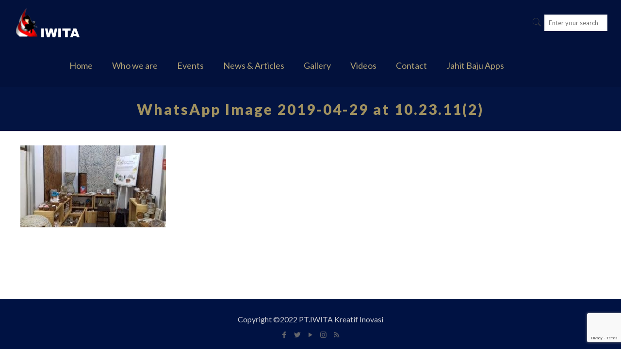

--- FILE ---
content_type: text/html; charset=UTF-8
request_url: https://www.iwita.id/inacraft-2019-ajang-promosi-ukm/whatsapp-image-2019-04-29-at-10-23-112/
body_size: 21693
content:
<!DOCTYPE html><html class="no-js" lang="en-US"
 xmlns:fb="http://ogp.me/ns/fb#"><head><meta charset="UTF-8" /><meta name="viewport" content="width=device-width, initial-scale=1, maximum-scale=1" /><link rel="shortcut icon" href="https://www.iwita.id/wp-content/uploads/2017/05/favicon.png" />  <script defer id="mfn-dnmc-config-js" src="[data-uri]"></script> <meta name='robots' content='index, follow, max-image-preview:large, max-snippet:-1, max-video-preview:-1' /><title>WhatsApp Image 2019-04-29 at 10.23.11(2) - IWITA</title><link rel="canonical" href="https://www.iwita.id/inacraft-2019-ajang-promosi-ukm/whatsapp-image-2019-04-29-at-10-23-112/" /><meta property="og:locale" content="en_US" /><meta property="og:type" content="article" /><meta property="og:title" content="WhatsApp Image 2019-04-29 at 10.23.11(2) - IWITA" /><meta property="og:url" content="https://www.iwita.id/inacraft-2019-ajang-promosi-ukm/whatsapp-image-2019-04-29-at-10-23-112/" /><meta property="og:site_name" content="IWITA" /><meta property="article:publisher" content="https://www.facebook.com/iwita.jkt" /><meta property="og:image" content="https://www.iwita.id/inacraft-2019-ajang-promosi-ukm/whatsapp-image-2019-04-29-at-10-23-112" /><meta property="og:image:width" content="1280" /><meta property="og:image:height" content="720" /><meta property="og:image:type" content="image/jpeg" /><meta name="twitter:card" content="summary_large_image" /><meta name="twitter:site" content="@IWITA_Jkt" /> <script type="application/ld+json" class="yoast-schema-graph">{"@context":"https://schema.org","@graph":[{"@type":"WebPage","@id":"https://www.iwita.id/inacraft-2019-ajang-promosi-ukm/whatsapp-image-2019-04-29-at-10-23-112/","url":"https://www.iwita.id/inacraft-2019-ajang-promosi-ukm/whatsapp-image-2019-04-29-at-10-23-112/","name":"WhatsApp Image 2019-04-29 at 10.23.11(2) - IWITA","isPartOf":{"@id":"https://www.iwita.id/#website"},"primaryImageOfPage":{"@id":"https://www.iwita.id/inacraft-2019-ajang-promosi-ukm/whatsapp-image-2019-04-29-at-10-23-112/#primaryimage"},"image":{"@id":"https://www.iwita.id/inacraft-2019-ajang-promosi-ukm/whatsapp-image-2019-04-29-at-10-23-112/#primaryimage"},"thumbnailUrl":"https://www.iwita.id/wp-content/uploads/2019/04/WhatsApp-Image-2019-04-29-at-10.23.112.jpeg","datePublished":"2019-04-29T03:34:18+00:00","dateModified":"2019-04-29T03:34:18+00:00","breadcrumb":{"@id":"https://www.iwita.id/inacraft-2019-ajang-promosi-ukm/whatsapp-image-2019-04-29-at-10-23-112/#breadcrumb"},"inLanguage":"en-US","potentialAction":[{"@type":"ReadAction","target":["https://www.iwita.id/inacraft-2019-ajang-promosi-ukm/whatsapp-image-2019-04-29-at-10-23-112/"]}]},{"@type":"ImageObject","inLanguage":"en-US","@id":"https://www.iwita.id/inacraft-2019-ajang-promosi-ukm/whatsapp-image-2019-04-29-at-10-23-112/#primaryimage","url":"https://www.iwita.id/wp-content/uploads/2019/04/WhatsApp-Image-2019-04-29-at-10.23.112.jpeg","contentUrl":"https://www.iwita.id/wp-content/uploads/2019/04/WhatsApp-Image-2019-04-29-at-10.23.112.jpeg","width":1280,"height":720},{"@type":"BreadcrumbList","@id":"https://www.iwita.id/inacraft-2019-ajang-promosi-ukm/whatsapp-image-2019-04-29-at-10-23-112/#breadcrumb","itemListElement":[{"@type":"ListItem","position":1,"name":"Home","item":"https://www.iwita.id/"},{"@type":"ListItem","position":2,"name":"INACRAFT 2019, Ajang Promosi UKM","item":"https://www.iwita.id/inacraft-2019-ajang-promosi-ukm/"},{"@type":"ListItem","position":3,"name":"WhatsApp Image 2019-04-29 at 10.23.11(2)"}]},{"@type":"WebSite","@id":"https://www.iwita.id/#website","url":"https://www.iwita.id/","name":"IWITA","description":"Indonesia Women IT Awareness","publisher":{"@id":"https://www.iwita.id/#organization"},"potentialAction":[{"@type":"SearchAction","target":{"@type":"EntryPoint","urlTemplate":"https://www.iwita.id/?s={search_term_string}"},"query-input":"required name=search_term_string"}],"inLanguage":"en-US"},{"@type":"Organization","@id":"https://www.iwita.id/#organization","name":"IWITA","url":"https://www.iwita.id/","logo":{"@type":"ImageObject","inLanguage":"en-US","@id":"https://www.iwita.id/#/schema/logo/image/","url":"https://www.iwita.id/wp-content/uploads/2017/04/Icon-1.jpg","contentUrl":"https://www.iwita.id/wp-content/uploads/2017/04/Icon-1.jpg","width":232,"height":314,"caption":"IWITA"},"image":{"@id":"https://www.iwita.id/#/schema/logo/image/"},"sameAs":["https://www.instagram.com/iwitacreative","https://www.youtube.com/channel/UCh2Oz0dnQa5r0-8Vxdla5Bw","https://www.facebook.com/iwita.jkt","https://twitter.com/IWITA_Jkt"]}]}</script> <link rel='dns-prefetch' href='//js.hs-scripts.com' /><link rel='dns-prefetch' href='//www.google.com' /><link rel='dns-prefetch' href='//fonts.googleapis.com' /><link rel="alternate" type="application/rss+xml" title="IWITA &raquo; Feed" href="https://www.iwita.id/feed/" /><link rel="alternate" type="application/rss+xml" title="IWITA &raquo; Comments Feed" href="https://www.iwita.id/comments/feed/" /> <script defer src="[data-uri]"></script> <style type="text/css">img.wp-smiley,
img.emoji {
	display: inline !important;
	border: none !important;
	box-shadow: none !important;
	height: 1em !important;
	width: 1em !important;
	margin: 0 0.07em !important;
	vertical-align: -0.1em !important;
	background: none !important;
	padding: 0 !important;
}</style><link rel='stylesheet' id='sbi_styles-css' href='https://www.iwita.id/wp-content/plugins/instagram-feed/css/sbi-styles.min.css' type='text/css' media='all' /><link rel='stylesheet' id='layerslider-css' href='https://www.iwita.id/wp-content/cache/autoptimize/css/autoptimize_single_2f196246a1b62c00b2398b15d3d1e6c8.css' type='text/css' media='all' /><link rel='stylesheet' id='sby_styles-css' href='https://www.iwita.id/wp-content/plugins/feeds-for-youtube/css/sb-youtube.min.css' type='text/css' media='all' /><link rel='stylesheet' id='wp-block-library-css' href='https://www.iwita.id/wp-includes/css/dist/block-library/style.min.css' type='text/css' media='all' /><link rel='stylesheet' id='classic-theme-styles-css' href='https://www.iwita.id/wp-includes/css/classic-themes.min.css' type='text/css' media='all' /><style id='global-styles-inline-css' type='text/css'>body{--wp--preset--color--black: #000000;--wp--preset--color--cyan-bluish-gray: #abb8c3;--wp--preset--color--white: #ffffff;--wp--preset--color--pale-pink: #f78da7;--wp--preset--color--vivid-red: #cf2e2e;--wp--preset--color--luminous-vivid-orange: #ff6900;--wp--preset--color--luminous-vivid-amber: #fcb900;--wp--preset--color--light-green-cyan: #7bdcb5;--wp--preset--color--vivid-green-cyan: #00d084;--wp--preset--color--pale-cyan-blue: #8ed1fc;--wp--preset--color--vivid-cyan-blue: #0693e3;--wp--preset--color--vivid-purple: #9b51e0;--wp--preset--gradient--vivid-cyan-blue-to-vivid-purple: linear-gradient(135deg,rgba(6,147,227,1) 0%,rgb(155,81,224) 100%);--wp--preset--gradient--light-green-cyan-to-vivid-green-cyan: linear-gradient(135deg,rgb(122,220,180) 0%,rgb(0,208,130) 100%);--wp--preset--gradient--luminous-vivid-amber-to-luminous-vivid-orange: linear-gradient(135deg,rgba(252,185,0,1) 0%,rgba(255,105,0,1) 100%);--wp--preset--gradient--luminous-vivid-orange-to-vivid-red: linear-gradient(135deg,rgba(255,105,0,1) 0%,rgb(207,46,46) 100%);--wp--preset--gradient--very-light-gray-to-cyan-bluish-gray: linear-gradient(135deg,rgb(238,238,238) 0%,rgb(169,184,195) 100%);--wp--preset--gradient--cool-to-warm-spectrum: linear-gradient(135deg,rgb(74,234,220) 0%,rgb(151,120,209) 20%,rgb(207,42,186) 40%,rgb(238,44,130) 60%,rgb(251,105,98) 80%,rgb(254,248,76) 100%);--wp--preset--gradient--blush-light-purple: linear-gradient(135deg,rgb(255,206,236) 0%,rgb(152,150,240) 100%);--wp--preset--gradient--blush-bordeaux: linear-gradient(135deg,rgb(254,205,165) 0%,rgb(254,45,45) 50%,rgb(107,0,62) 100%);--wp--preset--gradient--luminous-dusk: linear-gradient(135deg,rgb(255,203,112) 0%,rgb(199,81,192) 50%,rgb(65,88,208) 100%);--wp--preset--gradient--pale-ocean: linear-gradient(135deg,rgb(255,245,203) 0%,rgb(182,227,212) 50%,rgb(51,167,181) 100%);--wp--preset--gradient--electric-grass: linear-gradient(135deg,rgb(202,248,128) 0%,rgb(113,206,126) 100%);--wp--preset--gradient--midnight: linear-gradient(135deg,rgb(2,3,129) 0%,rgb(40,116,252) 100%);--wp--preset--duotone--dark-grayscale: url('#wp-duotone-dark-grayscale');--wp--preset--duotone--grayscale: url('#wp-duotone-grayscale');--wp--preset--duotone--purple-yellow: url('#wp-duotone-purple-yellow');--wp--preset--duotone--blue-red: url('#wp-duotone-blue-red');--wp--preset--duotone--midnight: url('#wp-duotone-midnight');--wp--preset--duotone--magenta-yellow: url('#wp-duotone-magenta-yellow');--wp--preset--duotone--purple-green: url('#wp-duotone-purple-green');--wp--preset--duotone--blue-orange: url('#wp-duotone-blue-orange');--wp--preset--font-size--small: 13px;--wp--preset--font-size--medium: 20px;--wp--preset--font-size--large: 36px;--wp--preset--font-size--x-large: 42px;--wp--preset--spacing--20: 0.44rem;--wp--preset--spacing--30: 0.67rem;--wp--preset--spacing--40: 1rem;--wp--preset--spacing--50: 1.5rem;--wp--preset--spacing--60: 2.25rem;--wp--preset--spacing--70: 3.38rem;--wp--preset--spacing--80: 5.06rem;}:where(.is-layout-flex){gap: 0.5em;}body .is-layout-flow > .alignleft{float: left;margin-inline-start: 0;margin-inline-end: 2em;}body .is-layout-flow > .alignright{float: right;margin-inline-start: 2em;margin-inline-end: 0;}body .is-layout-flow > .aligncenter{margin-left: auto !important;margin-right: auto !important;}body .is-layout-constrained > .alignleft{float: left;margin-inline-start: 0;margin-inline-end: 2em;}body .is-layout-constrained > .alignright{float: right;margin-inline-start: 2em;margin-inline-end: 0;}body .is-layout-constrained > .aligncenter{margin-left: auto !important;margin-right: auto !important;}body .is-layout-constrained > :where(:not(.alignleft):not(.alignright):not(.alignfull)){max-width: var(--wp--style--global--content-size);margin-left: auto !important;margin-right: auto !important;}body .is-layout-constrained > .alignwide{max-width: var(--wp--style--global--wide-size);}body .is-layout-flex{display: flex;}body .is-layout-flex{flex-wrap: wrap;align-items: center;}body .is-layout-flex > *{margin: 0;}:where(.wp-block-columns.is-layout-flex){gap: 2em;}.has-black-color{color: var(--wp--preset--color--black) !important;}.has-cyan-bluish-gray-color{color: var(--wp--preset--color--cyan-bluish-gray) !important;}.has-white-color{color: var(--wp--preset--color--white) !important;}.has-pale-pink-color{color: var(--wp--preset--color--pale-pink) !important;}.has-vivid-red-color{color: var(--wp--preset--color--vivid-red) !important;}.has-luminous-vivid-orange-color{color: var(--wp--preset--color--luminous-vivid-orange) !important;}.has-luminous-vivid-amber-color{color: var(--wp--preset--color--luminous-vivid-amber) !important;}.has-light-green-cyan-color{color: var(--wp--preset--color--light-green-cyan) !important;}.has-vivid-green-cyan-color{color: var(--wp--preset--color--vivid-green-cyan) !important;}.has-pale-cyan-blue-color{color: var(--wp--preset--color--pale-cyan-blue) !important;}.has-vivid-cyan-blue-color{color: var(--wp--preset--color--vivid-cyan-blue) !important;}.has-vivid-purple-color{color: var(--wp--preset--color--vivid-purple) !important;}.has-black-background-color{background-color: var(--wp--preset--color--black) !important;}.has-cyan-bluish-gray-background-color{background-color: var(--wp--preset--color--cyan-bluish-gray) !important;}.has-white-background-color{background-color: var(--wp--preset--color--white) !important;}.has-pale-pink-background-color{background-color: var(--wp--preset--color--pale-pink) !important;}.has-vivid-red-background-color{background-color: var(--wp--preset--color--vivid-red) !important;}.has-luminous-vivid-orange-background-color{background-color: var(--wp--preset--color--luminous-vivid-orange) !important;}.has-luminous-vivid-amber-background-color{background-color: var(--wp--preset--color--luminous-vivid-amber) !important;}.has-light-green-cyan-background-color{background-color: var(--wp--preset--color--light-green-cyan) !important;}.has-vivid-green-cyan-background-color{background-color: var(--wp--preset--color--vivid-green-cyan) !important;}.has-pale-cyan-blue-background-color{background-color: var(--wp--preset--color--pale-cyan-blue) !important;}.has-vivid-cyan-blue-background-color{background-color: var(--wp--preset--color--vivid-cyan-blue) !important;}.has-vivid-purple-background-color{background-color: var(--wp--preset--color--vivid-purple) !important;}.has-black-border-color{border-color: var(--wp--preset--color--black) !important;}.has-cyan-bluish-gray-border-color{border-color: var(--wp--preset--color--cyan-bluish-gray) !important;}.has-white-border-color{border-color: var(--wp--preset--color--white) !important;}.has-pale-pink-border-color{border-color: var(--wp--preset--color--pale-pink) !important;}.has-vivid-red-border-color{border-color: var(--wp--preset--color--vivid-red) !important;}.has-luminous-vivid-orange-border-color{border-color: var(--wp--preset--color--luminous-vivid-orange) !important;}.has-luminous-vivid-amber-border-color{border-color: var(--wp--preset--color--luminous-vivid-amber) !important;}.has-light-green-cyan-border-color{border-color: var(--wp--preset--color--light-green-cyan) !important;}.has-vivid-green-cyan-border-color{border-color: var(--wp--preset--color--vivid-green-cyan) !important;}.has-pale-cyan-blue-border-color{border-color: var(--wp--preset--color--pale-cyan-blue) !important;}.has-vivid-cyan-blue-border-color{border-color: var(--wp--preset--color--vivid-cyan-blue) !important;}.has-vivid-purple-border-color{border-color: var(--wp--preset--color--vivid-purple) !important;}.has-vivid-cyan-blue-to-vivid-purple-gradient-background{background: var(--wp--preset--gradient--vivid-cyan-blue-to-vivid-purple) !important;}.has-light-green-cyan-to-vivid-green-cyan-gradient-background{background: var(--wp--preset--gradient--light-green-cyan-to-vivid-green-cyan) !important;}.has-luminous-vivid-amber-to-luminous-vivid-orange-gradient-background{background: var(--wp--preset--gradient--luminous-vivid-amber-to-luminous-vivid-orange) !important;}.has-luminous-vivid-orange-to-vivid-red-gradient-background{background: var(--wp--preset--gradient--luminous-vivid-orange-to-vivid-red) !important;}.has-very-light-gray-to-cyan-bluish-gray-gradient-background{background: var(--wp--preset--gradient--very-light-gray-to-cyan-bluish-gray) !important;}.has-cool-to-warm-spectrum-gradient-background{background: var(--wp--preset--gradient--cool-to-warm-spectrum) !important;}.has-blush-light-purple-gradient-background{background: var(--wp--preset--gradient--blush-light-purple) !important;}.has-blush-bordeaux-gradient-background{background: var(--wp--preset--gradient--blush-bordeaux) !important;}.has-luminous-dusk-gradient-background{background: var(--wp--preset--gradient--luminous-dusk) !important;}.has-pale-ocean-gradient-background{background: var(--wp--preset--gradient--pale-ocean) !important;}.has-electric-grass-gradient-background{background: var(--wp--preset--gradient--electric-grass) !important;}.has-midnight-gradient-background{background: var(--wp--preset--gradient--midnight) !important;}.has-small-font-size{font-size: var(--wp--preset--font-size--small) !important;}.has-medium-font-size{font-size: var(--wp--preset--font-size--medium) !important;}.has-large-font-size{font-size: var(--wp--preset--font-size--large) !important;}.has-x-large-font-size{font-size: var(--wp--preset--font-size--x-large) !important;}
.wp-block-navigation a:where(:not(.wp-element-button)){color: inherit;}
:where(.wp-block-columns.is-layout-flex){gap: 2em;}
.wp-block-pullquote{font-size: 1.5em;line-height: 1.6;}</style><link rel='stylesheet' id='utbap_lib_css-css' href='https://www.iwita.id/wp-content/plugins/add-youtube-feed/includes/../css/youmax-pro.min.css' type='text/css' media='all' /><link rel='stylesheet' id='contact-form-7-css' href='https://www.iwita.id/wp-content/cache/autoptimize/css/autoptimize_single_e6fae855021a88a0067fcc58121c594f.css' type='text/css' media='all' /><link rel='stylesheet' id='fancybox-css' href='https://www.iwita.id/wp-content/plugins/visual-portfolio/assets/vendor/fancybox/dist/jquery.fancybox.min.css' type='text/css' media='all' /><link rel='stylesheet' id='fpf-css' href='https://www.iwita.id/wp-content/cache/autoptimize/css/autoptimize_single_75e9336c38f3db7e84048fbd8095f926.css' type='text/css' media='all' /><link rel='stylesheet' id='wpa-css-css' href='https://www.iwita.id/wp-content/cache/autoptimize/css/autoptimize_single_30c53d9fe560edea3ea343f9f8858d92.css' type='text/css' media='all' /><link rel='stylesheet' id='rs-plugin-settings-css' href='https://www.iwita.id/wp-content/cache/autoptimize/css/autoptimize_single_9f4f00ef6543d1605d902f51fe083c2d.css' type='text/css' media='all' /><style id='rs-plugin-settings-inline-css' type='text/css'>#rs-demo-id {}</style><link rel='stylesheet' id='style-css' href='https://www.iwita.id/wp-content/themes/iwita/style.css' type='text/css' media='all' /><link rel='stylesheet' id='mfn-base-css' href='https://www.iwita.id/wp-content/cache/autoptimize/css/autoptimize_single_608486bc61f977c66608fc8a1510a347.css' type='text/css' media='all' /><link rel='stylesheet' id='mfn-layout-css' href='https://www.iwita.id/wp-content/cache/autoptimize/css/autoptimize_single_3533de581b94fd67df44779a208464db.css' type='text/css' media='all' /><link rel='stylesheet' id='mfn-shortcodes-css' href='https://www.iwita.id/wp-content/cache/autoptimize/css/autoptimize_single_9722c8520800e0e2be7d2bff15a6bc67.css' type='text/css' media='all' /><link rel='stylesheet' id='mfn-animations-css' href='https://www.iwita.id/wp-content/themes/iwita/assets/animations/animations.min.css' type='text/css' media='all' /><link rel='stylesheet' id='mfn-jquery-ui-css' href='https://www.iwita.id/wp-content/cache/autoptimize/css/autoptimize_single_cf7eacbc2bc887b146299b70f4a21568.css' type='text/css' media='all' /><link rel='stylesheet' id='mfn-prettyPhoto-css' href='https://www.iwita.id/wp-content/cache/autoptimize/css/autoptimize_single_670aab09302df69a9c33f3ab02eb93ad.css' type='text/css' media='all' /><link rel='stylesheet' id='mfn-jplayer-css' href='https://www.iwita.id/wp-content/cache/autoptimize/css/autoptimize_single_40444221b85ab406277bf3ca7499cea2.css' type='text/css' media='all' /><link rel='stylesheet' id='mfn-responsive-css' href='https://www.iwita.id/wp-content/cache/autoptimize/css/autoptimize_single_f42fb2adc33f2f56c853fdc5201d0efd.css' type='text/css' media='all' /><link rel='stylesheet' id='Lato-css' href='https://fonts.googleapis.com/css?family=Lato%3A1%2C300%2C400%2C400italic%2C700%2C700italic%2C900&#038;ver=6.1.1' type='text/css' media='all' /> <script defer id="layerslider-greensock-js-extra" src="[data-uri]"></script> <script defer type='text/javascript' src='https://www.iwita.id/wp-content/cache/autoptimize/js/autoptimize_single_150324e55a09a90e1eface0a7faed270.js' id='layerslider-greensock-js'></script> <script type='text/javascript' src='https://www.iwita.id/wp-includes/js/jquery/jquery.min.js' id='jquery-core-js'></script> <script defer type='text/javascript' src='https://www.iwita.id/wp-includes/js/jquery/jquery-migrate.min.js' id='jquery-migrate-js'></script> <script defer type='text/javascript' src='https://www.iwita.id/wp-content/cache/autoptimize/js/autoptimize_single_195cf63e0dbf9825f9bce3ccf2603e86.js' id='layerslider-js'></script> <script defer type='text/javascript' src='https://www.iwita.id/wp-content/cache/autoptimize/js/autoptimize_single_ab5c641341135bae9cde257a14da0656.js' id='layerslider-transitions-js'></script> <script defer type='text/javascript' src='https://www.iwita.id/wp-content/plugins/add-youtube-feed/includes/../js/youmax-pro.min.js' id='utbap_lib_js-js'></script> <script defer type='text/javascript' src='https://www.iwita.id/wp-content/plugins/revslider/public/assets/js/jquery.themepunch.tools.min.js' id='tp-tools-js'></script> <script defer type='text/javascript' src='https://www.iwita.id/wp-content/plugins/revslider/public/assets/js/jquery.themepunch.revolution.min.js' id='revmin-js'></script> <meta name="generator" content="Powered by LayerSlider 6.3.0 - Multi-Purpose, Responsive, Parallax, Mobile-Friendly Slider Plugin for WordPress." /><link rel="https://api.w.org/" href="https://www.iwita.id/wp-json/" /><link rel="alternate" type="application/json" href="https://www.iwita.id/wp-json/wp/v2/media/835" /><link rel='shortlink' href='https://www.iwita.id/?p=835' /><link rel="alternate" type="application/json+oembed" href="https://www.iwita.id/wp-json/oembed/1.0/embed?url=https%3A%2F%2Fwww.iwita.id%2Finacraft-2019-ajang-promosi-ukm%2Fwhatsapp-image-2019-04-29-at-10-23-112%2F" /><link rel="alternate" type="text/xml+oembed" href="https://www.iwita.id/wp-json/oembed/1.0/embed?url=https%3A%2F%2Fwww.iwita.id%2Finacraft-2019-ajang-promosi-ukm%2Fwhatsapp-image-2019-04-29-at-10-23-112%2F&#038;format=xml" /><meta property="fb:app_id" content="520190821370747"/><meta property="fb:admins" content="1089660400"/>  <script defer src="[data-uri]"></script>  <script defer src="[data-uri]"></script> <noscript><style type="text/css">.vp-portfolio__preloader-wrap{display:none}.vp-portfolio__items-wrap,.vp-portfolio__filter-wrap,.vp-portfolio__sort-wrap,.vp-portfolio__pagination-wrap{visibility:visible;opacity:1}.vp-portfolio__item .vp-portfolio__item-img noscript+img{display:none}.vp-portfolio__thumbnails-wrap{display:none}</style></noscript> <style id="mfn-dnmc-style-css">@media only screen and (min-width: 1240px) {body:not(.header-simple) #Top_bar #menu{display:block!important}.tr-menu #Top_bar #menu{background:none!important}#Top_bar .menu > li > ul.mfn-megamenu{width:984px}#Top_bar .menu > li > ul.mfn-megamenu > li{float:left}#Top_bar .menu > li > ul.mfn-megamenu > li.mfn-megamenu-cols-1{width:100%}#Top_bar .menu > li > ul.mfn-megamenu > li.mfn-megamenu-cols-2{width:50%}#Top_bar .menu > li > ul.mfn-megamenu > li.mfn-megamenu-cols-3{width:33.33%}#Top_bar .menu > li > ul.mfn-megamenu > li.mfn-megamenu-cols-4{width:25%}#Top_bar .menu > li > ul.mfn-megamenu > li.mfn-megamenu-cols-5{width:20%}#Top_bar .menu > li > ul.mfn-megamenu > li.mfn-megamenu-cols-6{width:16.66%}#Top_bar .menu > li > ul.mfn-megamenu > li > ul{display:block!important;position:inherit;left:auto;top:auto;border-width:0 1px 0 0}#Top_bar .menu > li > ul.mfn-megamenu > li:last-child > ul{border:0}#Top_bar .menu > li > ul.mfn-megamenu > li > ul li{width:auto}#Top_bar .menu > li > ul.mfn-megamenu a.mfn-megamenu-title{text-transform:uppercase;font-weight:400;background:none}#Top_bar .menu > li > ul.mfn-megamenu a .menu-arrow{display:none}.menuo-right #Top_bar .menu > li > ul.mfn-megamenu{left:auto;right:0}.menuo-right #Top_bar .menu > li > ul.mfn-megamenu-bg{box-sizing:border-box}#Top_bar .menu > li > ul.mfn-megamenu-bg{padding:20px 166px 20px 20px;background-repeat:no-repeat;background-position:right bottom}.rtl #Top_bar .menu > li > ul.mfn-megamenu-bg{padding-left:166px;padding-right:20px;background-position:left bottom}#Top_bar .menu > li > ul.mfn-megamenu-bg > li{background:none}#Top_bar .menu > li > ul.mfn-megamenu-bg > li a{border:none}#Top_bar .menu > li > ul.mfn-megamenu-bg > li > ul{background:none!important;-webkit-box-shadow:0 0 0 0;-moz-box-shadow:0 0 0 0;box-shadow:0 0 0 0}.mm-vertical #Top_bar .container{position:relative;}.mm-vertical #Top_bar .top_bar_left{position:static;}.mm-vertical #Top_bar .menu > li ul{box-shadow:0 0 0 0 transparent!important;background-image:none;}.mm-vertical #Top_bar .menu > li > ul.mfn-megamenu{width:98%!important;margin:0 1%;padding:20px 0;}.mm-vertical.header-plain #Top_bar .menu > li > ul.mfn-megamenu{width:100%!important;margin:0;}.mm-vertical #Top_bar .menu > li > ul.mfn-megamenu > li{display:table-cell;float:none!important;width:10%;padding:0 15px;border-right:1px solid rgba(0, 0, 0, 0.05);}.mm-vertical #Top_bar .menu > li > ul.mfn-megamenu > li:last-child{border-right-width:0}.mm-vertical #Top_bar .menu > li > ul.mfn-megamenu > li.hide-border{border-right-width:0}.mm-vertical #Top_bar .menu > li > ul.mfn-megamenu > li a{border-bottom-width:0;padding:9px 15px;line-height:120%;}.mm-vertical #Top_bar .menu > li > ul.mfn-megamenu a.mfn-megamenu-title{font-weight:700;}.rtl .mm-vertical #Top_bar .menu > li > ul.mfn-megamenu > li:first-child{border-right-width:0}.rtl .mm-vertical #Top_bar .menu > li > ul.mfn-megamenu > li:last-child{border-right-width:1px}#Header_creative #Top_bar .menu > li > ul.mfn-megamenu{width:980px!important;margin:0;}.header-plain:not(.menuo-right) #Header .top_bar_left{width:auto!important}.header-stack.header-center #Top_bar #menu{display:inline-block!important}.header-simple #Top_bar #menu{display:none;height:auto;width:300px;bottom:auto;top:100%;right:1px;position:absolute;margin:0}.header-simple #Header a.responsive-menu-toggle{display:block;right:10px}.header-simple #Top_bar #menu > ul{width:100%;float:left}.header-simple #Top_bar #menu ul li{width:100%;padding-bottom:0;border-right:0;position:relative}.header-simple #Top_bar #menu ul li a{padding:0 20px;margin:0;display:block;height:auto;line-height:normal;border:none}.header-simple #Top_bar #menu ul li a:after{display:none}.header-simple #Top_bar #menu ul li a span{border:none;line-height:44px;display:inline;padding:0}.header-simple #Top_bar #menu ul li.submenu .menu-toggle{display:block;position:absolute;right:0;top:0;width:44px;height:44px;line-height:44px;font-size:30px;font-weight:300;text-align:center;cursor:pointer;color:#444;opacity:0.33;}.header-simple #Top_bar #menu ul li.submenu .menu-toggle:after{content:"+"}.header-simple #Top_bar #menu ul li.hover > .menu-toggle:after{content:"-"}.header-simple #Top_bar #menu ul li.hover a{border-bottom:0}.header-simple #Top_bar #menu ul.mfn-megamenu li .menu-toggle{display:none}.header-simple #Top_bar #menu ul li ul{position:relative!important;left:0!important;top:0;padding:0;margin:0!important;width:auto!important;background-image:none}.header-simple #Top_bar #menu ul li ul li{width:100%!important;display:block;padding:0;}.header-simple #Top_bar #menu ul li ul li a{padding:0 20px 0 30px}.header-simple #Top_bar #menu ul li ul li a .menu-arrow{display:none}.header-simple #Top_bar #menu ul li ul li a span{padding:0}.header-simple #Top_bar #menu ul li ul li a span:after{display:none!important}.header-simple #Top_bar .menu > li > ul.mfn-megamenu a.mfn-megamenu-title{text-transform:uppercase;font-weight:400}.header-simple #Top_bar .menu > li > ul.mfn-megamenu > li > ul{display:block!important;position:inherit;left:auto;top:auto}.header-simple #Top_bar #menu ul li ul li ul{border-left:0!important;padding:0;top:0}.header-simple #Top_bar #menu ul li ul li ul li a{padding:0 20px 0 40px}.rtl.header-simple #Top_bar #menu{left:1px;right:auto}.rtl.header-simple #Top_bar a.responsive-menu-toggle{left:10px;right:auto}.rtl.header-simple #Top_bar #menu ul li.submenu .menu-toggle{left:0;right:auto}.rtl.header-simple #Top_bar #menu ul li ul{left:auto!important;right:0!important}.rtl.header-simple #Top_bar #menu ul li ul li a{padding:0 30px 0 20px}.rtl.header-simple #Top_bar #menu ul li ul li ul li a{padding:0 40px 0 20px}.menu-highlight #Top_bar .menu > li{margin:0 2px}.menu-highlight:not(.header-creative) #Top_bar .menu > li > a{margin:20px 0;padding:0;-webkit-border-radius:5px;border-radius:5px}.menu-highlight #Top_bar .menu > li > a:after{display:none}.menu-highlight #Top_bar .menu > li > a span:not(.description){line-height:50px}.menu-highlight #Top_bar .menu > li > a span.description{display:none}.menu-highlight.header-stack #Top_bar .menu > li > a{margin:10px 0!important}.menu-highlight.header-stack #Top_bar .menu > li > a span:not(.description){line-height:40px}.menu-highlight.header-transparent #Top_bar .menu > li > a{margin:5px 0}.menu-highlight.header-simple #Top_bar #menu ul li,.menu-highlight.header-creative #Top_bar #menu ul li{margin:0}.menu-highlight.header-simple #Top_bar #menu ul li > a,.menu-highlight.header-creative #Top_bar #menu ul li > a{-webkit-border-radius:0;border-radius:0}.menu-highlight:not(.header-fixed):not(.header-simple) #Top_bar.is-sticky .menu > li > a{margin:10px 0!important;padding:5px 0!important}.menu-highlight:not(.header-fixed):not(.header-simple) #Top_bar.is-sticky .menu > li > a span{line-height:30px!important}.header-modern.menu-highlight.menuo-right .menu_wrapper{margin-right:20px}.menu-line-below #Top_bar .menu > li > a:after{top:auto;bottom:-4px}.menu-line-below #Top_bar.is-sticky .menu > li > a:after{top:auto;bottom:-4px}.menu-line-below-80 #Top_bar:not(.is-sticky) .menu > li > a:after{height:4px;left:10%;top:50%;margin-top:20px;width:80%}.menu-line-below-80-1 #Top_bar:not(.is-sticky) .menu > li > a:after{height:1px;left:10%;top:50%;margin-top:20px;width:80%}.menu-link-color #Top_bar .menu > li > a:after{display:none!important}.menu-arrow-top #Top_bar .menu > li > a:after{background:none repeat scroll 0 0 rgba(0,0,0,0)!important;border-color:#ccc transparent transparent;border-style:solid;border-width:7px 7px 0;display:block;height:0;left:50%;margin-left:-7px;top:0!important;width:0}.menu-arrow-top.header-transparent #Top_bar .menu > li > a:after,.menu-arrow-top.header-plain #Top_bar .menu > li > a:after{display:none}.menu-arrow-top #Top_bar.is-sticky .menu > li > a:after{top:0!important}.menu-arrow-bottom #Top_bar .menu > li > a:after{background:none!important;border-color:transparent transparent #ccc;border-style:solid;border-width:0 7px 7px;display:block;height:0;left:50%;margin-left:-7px;top:auto;bottom:0;width:0}.menu-arrow-bottom.header-transparent #Top_bar .menu > li > a:after,.menu-arrow-bottom.header-plain #Top_bar .menu > li > a:after{display:none}.menu-arrow-bottom #Top_bar.is-sticky .menu > li > a:after{top:auto;bottom:0}.menuo-no-borders #Top_bar .menu > li > a span:not(.description){border-right-width:0}.menuo-no-borders #Header_creative #Top_bar .menu > li > a span{border-bottom-width:0}.menuo-right #Top_bar .menu_wrapper{float:right}.menuo-right.header-stack:not(.header-center) #Top_bar .menu_wrapper{margin-right:150px}body.header-creative{padding-left:50px}body.header-creative.header-open{padding-left:250px}body.error404,body.under-construction,body.template-blank{padding-left:0!important}.header-creative.footer-fixed #Footer,.header-creative.footer-sliding #Footer,.header-creative.footer-stick #Footer.is-sticky{box-sizing:border-box;padding-left:50px;}.header-open.footer-fixed #Footer,.header-open.footer-sliding #Footer,.header-creative.footer-stick #Footer.is-sticky{padding-left:250px;}.header-rtl.header-creative.footer-fixed #Footer,.header-rtl.header-creative.footer-sliding #Footer,.header-rtl.header-creative.footer-stick #Footer.is-sticky{padding-left:0;padding-right:50px;}.header-rtl.header-open.footer-fixed #Footer,.header-rtl.header-open.footer-sliding #Footer,.header-rtl.header-creative.footer-stick #Footer.is-sticky{padding-right:250px;}#Header_creative{background:#fff;position:fixed;width:250px;height:100%;left:-200px;top:0;z-index:9002;-webkit-box-shadow:2px 0 4px 2px rgba(0,0,0,.15);box-shadow:2px 0 4px 2px rgba(0,0,0,.15)}#Header_creative .container{width:100%}#Header_creative .creative-wrapper{opacity:0;margin-right:50px}#Header_creative a.creative-menu-toggle{display:block;width:34px;height:34px;line-height:34px;font-size:22px;text-align:center;position:absolute;top:10px;right:8px;border-radius:3px}.admin-bar #Header_creative a.creative-menu-toggle{top:42px}#Header_creative #Top_bar{position:static;width:100%}#Header_creative #Top_bar .top_bar_left{width:100%!important;float:none}#Header_creative #Top_bar .top_bar_right{width:100%!important;float:none;height:auto;margin-bottom:35px;text-align:center;padding:0 20px;top:0;-webkit-box-sizing:border-box;-moz-box-sizing:border-box;box-sizing:border-box}#Header_creative #Top_bar .top_bar_right:before{display:none}#Header_creative #Top_bar .top_bar_right_wrapper{top:0}#Header_creative #Top_bar .logo{float:none;text-align:center;margin:15px 0}#Header_creative #Top_bar .menu_wrapper{float:none;margin:0 0 30px}#Header_creative #Top_bar .menu > li{width:100%;float:none;position:relative}#Header_creative #Top_bar .menu > li > a{padding:0;text-align:center}#Header_creative #Top_bar .menu > li > a:after{display:none}#Header_creative #Top_bar .menu > li > a span{border-right:0;border-bottom-width:1px;line-height:38px}#Header_creative #Top_bar .menu li ul{left:100%;right:auto;top:0;box-shadow:2px 2px 2px 0 rgba(0,0,0,0.03);-webkit-box-shadow:2px 2px 2px 0 rgba(0,0,0,0.03)}#Header_creative #Top_bar .menu > li > ul.mfn-megamenu{width:700px!important;}#Header_creative #Top_bar .menu > li > ul.mfn-megamenu > li > ul{left:0}#Header_creative #Top_bar .menu li ul li a{padding-top:9px;padding-bottom:8px}#Header_creative #Top_bar .menu li ul li ul{top:0!important}#Header_creative #Top_bar .menu > li > a span.description{display:block;font-size:13px;line-height:28px!important;clear:both}#Header_creative #Top_bar .search_wrapper{left:100%;top:auto;bottom:0}#Header_creative #Top_bar a#header_cart{display:inline-block;float:none;top:3px}#Header_creative #Top_bar a#search_button{display:inline-block;float:none;top:3px}#Header_creative #Top_bar .wpml-languages{display:inline-block;float:none;top:0}#Header_creative #Top_bar .wpml-languages.enabled:hover a.active{padding-bottom:9px}#Header_creative #Top_bar a.button.action_button{display:inline-block;float:none;top:16px;margin:0}#Header_creative #Top_bar .banner_wrapper{display:block;text-align:center}#Header_creative #Top_bar .banner_wrapper img{max-width:100%;height:auto;display:inline-block}#Header_creative #Action_bar{position:absolute;bottom:0;top:auto;clear:both;padding:0 20px;-webkit-box-sizing:border-box;-moz-box-sizing:border-box;box-sizing:border-box}#Header_creative #Action_bar .social{float:none;text-align:center;padding:5px 0 15px}#Header_creative #Action_bar .social li{margin-bottom:2px}#Header_creative .social li a{color:rgba(0,0,0,.5)}#Header_creative .social li a:hover{color:#000}#Header_creative .creative-social{position:absolute;bottom:10px;right:0;width:50px}#Header_creative .creative-social li{display:block;float:none;width:100%;text-align:center;margin-bottom:5px}.header-creative .fixed-nav.fixed-nav-prev{margin-left:50px}.header-creative.header-open .fixed-nav.fixed-nav-prev{margin-left:250px}.menuo-last #Header_creative #Top_bar .menu li.last ul{top:auto;bottom:0}.header-open #Header_creative{left:0}.header-open #Header_creative .creative-wrapper{opacity:1;margin:0!important;}.header-open #Header_creative .creative-menu-toggle,.header-open #Header_creative .creative-social{display:none}body.header-rtl.header-creative{padding-left:0;padding-right:50px}.header-rtl #Header_creative{left:auto;right:-200px}.header-rtl.nice-scroll #Header_creative{margin-right:10px}.header-rtl #Header_creative .creative-wrapper{margin-left:50px;margin-right:0}.header-rtl #Header_creative a.creative-menu-toggle{left:8px;right:auto}.header-rtl #Header_creative .creative-social{left:0;right:auto}.header-rtl #Footer #back_to_top.sticky{right:125px}.header-rtl #popup_contact{right:70px}.header-rtl #Header_creative #Top_bar .menu li ul{left:auto;right:100%}.header-rtl #Header_creative #Top_bar .search_wrapper{left:auto;right:100%;}.header-rtl .fixed-nav.fixed-nav-prev{margin-left:0!important}.header-rtl .fixed-nav.fixed-nav-next{margin-right:50px}body.header-rtl.header-creative.header-open{padding-left:0;padding-right:250px!important}.header-rtl.header-open #Header_creative{left:auto;right:0}.header-rtl.header-open #Footer #back_to_top.sticky{right:325px}.header-rtl.header-open #popup_contact{right:270px}.header-rtl.header-open .fixed-nav.fixed-nav-next{margin-right:250px}#Header_creative.active{left:-1px;}.header-rtl #Header_creative.active{left:auto;right:-1px;}#Header_creative.active .creative-wrapper{opacity:1;margin:0}.header-creative .vc_row[data-vc-full-width]{padding-left:50px}.header-creative.header-open .vc_row[data-vc-full-width]{padding-left:250px}.header-open .vc_parallax .vc_parallax-inner { left:auto; width: calc(100% - 250px); }.header-open.header-rtl .vc_parallax .vc_parallax-inner { left:0; right:auto; }#Header_creative.scroll{height:100%;overflow-y:auto}#Header_creative.scroll:not(.dropdown) .menu li ul{display:none!important}#Header_creative.scroll #Action_bar{position:static}#Header_creative.dropdown{outline:none}#Header_creative.dropdown #Top_bar .menu_wrapper{float:left}#Header_creative.dropdown #Top_bar #menu ul li{position:relative;float:left}#Header_creative.dropdown #Top_bar #menu ul li a:after{display:none}#Header_creative.dropdown #Top_bar #menu ul li a span{line-height:38px;padding:0}#Header_creative.dropdown #Top_bar #menu ul li.submenu .menu-toggle{display:block;position:absolute;right:0;top:0;width:38px;height:38px;line-height:38px;font-size:26px;font-weight:300;text-align:center;cursor:pointer;color:#444;opacity:0.33;}#Header_creative.dropdown #Top_bar #menu ul li.submenu .menu-toggle:after{content:"+"}#Header_creative.dropdown #Top_bar #menu ul li.hover > .menu-toggle:after{content:"-"}#Header_creative.dropdown #Top_bar #menu ul li.hover a{border-bottom:0}#Header_creative.dropdown #Top_bar #menu ul.mfn-megamenu li .menu-toggle{display:none}#Header_creative.dropdown #Top_bar #menu ul li ul{position:relative!important;left:0!important;top:0;padding:0;margin-left:0!important;width:auto!important;background-image:none}#Header_creative.dropdown #Top_bar #menu ul li ul li{width:100%!important}#Header_creative.dropdown #Top_bar #menu ul li ul li a{padding:0 10px;text-align:center}#Header_creative.dropdown #Top_bar #menu ul li ul li a .menu-arrow{display:none}#Header_creative.dropdown #Top_bar #menu ul li ul li a span{padding:0}#Header_creative.dropdown #Top_bar #menu ul li ul li a span:after{display:none!important}#Header_creative.dropdown #Top_bar .menu > li > ul.mfn-megamenu a.mfn-megamenu-title{text-transform:uppercase;font-weight:400}#Header_creative.dropdown #Top_bar .menu > li > ul.mfn-megamenu > li > ul{display:block!important;position:inherit;left:auto;top:auto}#Header_creative.dropdown #Top_bar #menu ul li ul li ul{border-left:0!important;padding:0;top:0}#Header_creative{transition: left .5s ease-in-out, right .5s ease-in-out;}#Header_creative .creative-wrapper{transition: opacity .5s ease-in-out, margin 0s ease-in-out .5s;}#Header_creative.active .creative-wrapper{transition: opacity .5s ease-in-out, margin 0s ease-in-out;}}@media only screen and (min-width: 1240px) {#Top_bar.is-sticky{position:fixed!important;width:100%;left:0;top:-60px;height:60px;z-index:701;background:#fff;opacity:.97;filter:alpha(opacity = 97);-webkit-box-shadow:0 2px 5px 0 rgba(0,0,0,0.1);-moz-box-shadow:0 2px 5px 0 rgba(0,0,0,0.1);box-shadow:0 2px 5px 0 rgba(0,0,0,0.1)}.layout-boxed.header-boxed #Top_bar.is-sticky{max-width:1240px;left:50%;-webkit-transform:translateX(-50%);transform:translateX(-50%)}.layout-boxed.header-boxed.nice-scroll #Top_bar.is-sticky{margin-left:-5px}#Top_bar.is-sticky .top_bar_left,#Top_bar.is-sticky .top_bar_right,#Top_bar.is-sticky .top_bar_right:before{background:none}#Top_bar.is-sticky .top_bar_right{top:-4px;height:auto;}#Top_bar.is-sticky .top_bar_right_wrapper{top:15px}.header-plain #Top_bar.is-sticky .top_bar_right_wrapper{top:0}#Top_bar.is-sticky .logo{width:auto;margin:0 30px 0 20px;padding:0}#Top_bar.is-sticky #logo{padding:5px 0!important;height:50px!important;line-height:50px!important}#Top_bar.is-sticky #logo img:not(.svg){max-height:35px;width:auto!important}#Top_bar.is-sticky #logo img.logo-main{display:none}#Top_bar.is-sticky #logo img.logo-sticky{display:inline}#Top_bar.is-sticky .menu_wrapper{clear:none}#Top_bar.is-sticky .menu_wrapper .menu > li > a{padding:15px 0}#Top_bar.is-sticky .menu > li > a,#Top_bar.is-sticky .menu > li > a span{line-height:30px}#Top_bar.is-sticky .menu > li > a:after{top:auto;bottom:-4px}#Top_bar.is-sticky .menu > li > a span.description{display:none}#Top_bar.is-sticky .secondary_menu_wrapper,#Top_bar.is-sticky .banner_wrapper{display:none}.header-overlay #Top_bar.is-sticky{display:none}.sticky-dark #Top_bar.is-sticky{background:rgba(0,0,0,.8)}.sticky-dark #Top_bar.is-sticky #menu{background:rgba(0,0,0,.8)}.sticky-dark #Top_bar.is-sticky .menu > li > a{color:#fff}.sticky-dark #Top_bar.is-sticky .top_bar_right a{color:rgba(255,255,255,.5)}.sticky-dark #Top_bar.is-sticky .wpml-languages a.active,.sticky-dark #Top_bar.is-sticky .wpml-languages ul.wpml-lang-dropdown{background:rgba(0,0,0,0.3);border-color:rgba(0,0,0,0.1)}}@media only screen and (min-width: 768px) and (max-width: 1240px){.header_placeholder{height:0!important}}@media only screen and (max-width: 1239px){#Top_bar #menu{display:none;height:auto;width:300px;bottom:auto;top:100%;right:1px;position:absolute;margin:0}#Top_bar a.responsive-menu-toggle{display:block}#Top_bar #menu > ul{width:100%;float:left}#Top_bar #menu ul li{width:100%;padding-bottom:0;border-right:0;position:relative}#Top_bar #menu ul li a{padding:0 25px;margin:0;display:block;height:auto;line-height:normal;border:none}#Top_bar #menu ul li a:after{display:none}#Top_bar #menu ul li a span{border:none;line-height:44px;display:inline;padding:0}#Top_bar #menu ul li a span.description{margin:0 0 0 5px}#Top_bar #menu ul li.submenu .menu-toggle{display:block;position:absolute;right:15px;top:0;width:44px;height:44px;line-height:44px;font-size:30px;font-weight:300;text-align:center;cursor:pointer;color:#444;opacity:0.33;}#Top_bar #menu ul li.submenu .menu-toggle:after{content:"+"}#Top_bar #menu ul li.hover > .menu-toggle:after{content:"-"}#Top_bar #menu ul li.hover a{border-bottom:0}#Top_bar #menu ul li a span:after{display:none!important}#Top_bar #menu ul.mfn-megamenu li .menu-toggle{display:none}#Top_bar #menu ul li ul{position:relative!important;left:0!important;top:0;padding:0;margin-left:0!important;width:auto!important;background-image:none!important;box-shadow:0 0 0 0 transparent!important;-webkit-box-shadow:0 0 0 0 transparent!important}#Top_bar #menu ul li ul li{width:100%!important}#Top_bar #menu ul li ul li a{padding:0 20px 0 35px}#Top_bar #menu ul li ul li a .menu-arrow{display:none}#Top_bar #menu ul li ul li a span{padding:0}#Top_bar #menu ul li ul li a span:after{display:none!important}#Top_bar .menu > li > ul.mfn-megamenu a.mfn-megamenu-title{text-transform:uppercase;font-weight:400}#Top_bar .menu > li > ul.mfn-megamenu > li > ul{display:block!important;position:inherit;left:auto;top:auto}#Top_bar #menu ul li ul li ul{border-left:0!important;padding:0;top:0}#Top_bar #menu ul li ul li ul li a{padding:0 20px 0 45px}.rtl #Top_bar #menu{left:1px;right:auto}.rtl #Top_bar a.responsive-menu-toggle{left:20px;right:auto}.rtl #Top_bar #menu ul li.submenu .menu-toggle{left:15px;right:auto;border-left:none;border-right:1px solid #eee}.rtl #Top_bar #menu ul li ul{left:auto!important;right:0!important}.rtl #Top_bar #menu ul li ul li a{padding:0 30px 0 20px}.rtl #Top_bar #menu ul li ul li ul li a{padding:0 40px 0 20px}.header-stack .menu_wrapper a.responsive-menu-toggle{position:static!important;margin:11px 0!important}.header-stack .menu_wrapper #menu{left:0;right:auto}.rtl.header-stack #Top_bar #menu{left:auto;right:0}.admin-bar #Header_creative{top:32px}.header-creative.layout-boxed{padding-top:85px}.header-creative.layout-full-width #Wrapper{padding-top:60px}#Header_creative{position:fixed;width:100%;left:0!important;top:0;z-index:1001}#Header_creative .creative-wrapper{display:block!important;opacity:1!important}#Header_creative .creative-menu-toggle,#Header_creative .creative-social{display:none!important;opacity:1!important;filter:alpha(opacity=100)!important}#Header_creative #Top_bar{position:static;width:100%}#Header_creative #Top_bar #logo{height:50px;line-height:50px;padding:5px 0}#Header_creative #Top_bar #logo img{max-height:40px}#Header_creative #logo img.logo-main{display:none}#Header_creative #logo img.logo-sticky{display:inline-block}.logo-no-sticky-padding #Header_creative #Top_bar #logo{height:60px;line-height:60px;padding:0}.logo-no-sticky-padding #Header_creative #Top_bar #logo img{max-height:60px}#Header_creative #Top_bar #header_cart{top:21px}#Header_creative #Top_bar #search_button{top:20px}#Header_creative #Top_bar .wpml-languages{top:11px}#Header_creative #Top_bar .action_button{top:9px}#Header_creative #Top_bar .top_bar_right{height:60px;top:0}#Header_creative #Top_bar .top_bar_right:before{display:none}#Header_creative #Top_bar .top_bar_right_wrapper{top:0}#Header_creative #Action_bar{display:none}#Header_creative.scroll{overflow:visible!important}}#Header_wrapper, #Intro {background-color: #031442;}#Subheader {background-color: rgba(247, 247, 247, 0);}.header-classic #Action_bar, .header-fixed #Action_bar, .header-plain #Action_bar, .header-split #Action_bar, .header-stack #Action_bar {background-color: #2C2C2C;}#Sliding-top {background-color: #545454;}#Sliding-top a.sliding-top-control {border-right-color: #545454;}#Sliding-top.st-center a.sliding-top-control,#Sliding-top.st-left a.sliding-top-control {border-top-color: #545454;}#Footer {background-color: #001243;}body, ul.timeline_items, .icon_box a .desc, .icon_box a:hover .desc, .feature_list ul li a, .list_item a, .list_item a:hover,.widget_recent_entries ul li a, .flat_box a, .flat_box a:hover, .story_box .desc, .content_slider.carouselul li a .title,.content_slider.flat.description ul li .desc, .content_slider.flat.description ul li a .desc, .post-nav.minimal a i {color: #222222;}.post-nav.minimal a svg {fill: #222222;}.themecolor, .opening_hours .opening_hours_wrapper li span, .fancy_heading_icon .icon_top,.fancy_heading_arrows .icon-right-dir, .fancy_heading_arrows .icon-left-dir, .fancy_heading_line .title,.button-love a.mfn-love, .format-link .post-title .icon-link, .pager-single > span, .pager-single a:hover,.widget_meta ul, .widget_pages ul, .widget_rss ul, .widget_mfn_recent_comments ul li:after, .widget_archive ul, .widget_recent_comments ul li:after, .widget_nav_menu ul, .woocommerce ul.products li.product .price, .shop_slider .shop_slider_ul li .item_wrapper .price, .woocommerce-page ul.products li.product .price, .widget_price_filter .price_label .from, .widget_price_filter .price_label .to,.woocommerce ul.product_list_widget li .quantity .amount, .woocommerce .product div.entry-summary .price, .woocommerce .star-rating span,#Error_404 .error_pic i, .style-simple #Filters .filters_wrapper ul li a:hover, .style-simple #Filters .filters_wrapper ul li.current-cat a,.style-simple .quick_fact .title {color: #a0915f;}.themebg,#comments .commentlist > li .reply a.comment-reply-link,div.jp-interface,#Filters .filters_wrapper ul li a:hover,#Filters .filters_wrapper ul li.current-cat a,.fixed-nav .arrow,.offer_thumb .slider_pagination a:before,.offer_thumb .slider_pagination a.selected:after,.pager .pages a:hover,.pager .pages a.active,.pager .pages span.page-numbers.current,.pager-single span:after,.portfolio_group.exposure .portfolio-item .desc-inner .line,.Recent_posts ul li .desc:after,.Recent_posts ul li .photo .c,.slider_pagination a.selected,.slider_pagination .slick-active a,.slider_pagination a.selected:after,.slider_pagination .slick-active a:after,.testimonials_slider .slider_images,.testimonials_slider .slider_images a:after,.testimonials_slider .slider_images:before,#Top_bar a#header_cart span,.widget_categories ul,.widget_mfn_menu ul li a:hover,.widget_mfn_menu ul li.current-menu-item:not(.current-menu-ancestor) > a,.widget_mfn_menu ul li.current_page_item:not(.current_page_ancestor) > a,.widget_product_categories ul,.widget_recent_entries ul li:after,.woocommerce-account table.my_account_orders .order-number a,.woocommerce-MyAccount-navigation ul li.is-active a, .style-simple .accordion .question:after,.style-simple .faq .question:after,.style-simple .icon_box .desc_wrapper .title:before,.style-simple #Filters .filters_wrapper ul li a:after,.style-simple .article_box .desc_wrapper p:after,.style-simple .sliding_box .desc_wrapper:after,.style-simple .trailer_box:hover .desc,.tp-bullets.simplebullets.round .bullet.selected,.tp-bullets.simplebullets.round .bullet.selected:after,.tparrows.default,.tp-bullets.tp-thumbs .bullet.selected:after{background-color: #a0915f;}.Latest_news ul li .photo, .style-simple .opening_hours .opening_hours_wrapper li label,.style-simple .timeline_items li:hover h3, .style-simple .timeline_items li:nth-child(even):hover h3, .style-simple .timeline_items li:hover .desc, .style-simple .timeline_items li:nth-child(even):hover,.style-simple .offer_thumb .slider_pagination a.selected {border-color: #a0915f;}a {color: #a0915f;}a:hover {color: #81723e;}*::-moz-selection {background-color: #a0915f;}*::selection {background-color: #a0915f;}.blockquote p.author span, .counter .desc_wrapper .title, .article_box .desc_wrapper p, .team .desc_wrapper p.subtitle, .pricing-box .plan-header p.subtitle, .pricing-box .plan-header .price sup.period, .chart_box p, .fancy_heading .inside,.fancy_heading_line .slogan, .post-meta, .post-meta a, .post-footer, .post-footer a span.label, .pager .pages a, .button-love a .label,.pager-single a, #comments .commentlist > li .comment-author .says, .fixed-nav .desc .date, .filters_buttons li.label, .Recent_posts ul li a .desc .date,.widget_recent_entries ul li .post-date, .tp_recent_tweets .twitter_time, .widget_price_filter .price_label, .shop-filters .woocommerce-result-count,.woocommerce ul.product_list_widget li .quantity, .widget_shopping_cart ul.product_list_widget li dl, .product_meta .posted_in,.woocommerce .shop_table .product-name .variation > dd, .shipping-calculator-button:after,.shop_slider .shop_slider_ul li .item_wrapper .price del,.testimonials_slider .testimonials_slider_ul li .author span, .testimonials_slider .testimonials_slider_ul li .author span a, .Latest_news ul li .desc_footer {color: #333333;}h1, h1 a, h1 a:hover, .text-logo #logo { color: #061f51; }h2, h2 a, h2 a:hover { color: #061f51; }h3, h3 a, h3 a:hover { color: #061f51; }h4, h4 a, h4 a:hover, .style-simple .sliding_box .desc_wrapper h4 { color: #061f51; }h5, h5 a, h5 a:hover { color: #333333; }h6, h6 a, h6 a:hover, a.content_link .title { color: #333333; }.dropcap, .highlight:not(.highlight_image) {background-color: #a0915f;}a.button, a.tp-button {background-color: #f7f7f7;color: #747474;}.button-stroke a.button, .button-stroke a.button.action_button, .button-stroke a.button .button_icon i, .button-stroke a.tp-button {border-color: #f7f7f7;color: #747474;}.button-stroke a:hover.button, .button-stroke a:hover.tp-button {background-color: #f7f7f7 !important;color: #fff;}a.button_theme, a.tp-button.button_theme,button, input[type="submit"], input[type="reset"], input[type="button"] {background-color: #a0915f;color: #fff;}.button-stroke a.button.button_theme:not(.action_button),.button-stroke a.button.button_theme .button_icon i, .button-stroke a.tp-button.button_theme,.button-stroke button, .button-stroke input[type="submit"], .button-stroke input[type="reset"], .button-stroke input[type="button"] {border-color: #a0915f;color: #a0915f !important;}.button-stroke a.button.button_theme:hover, .button-stroke a.tp-button.button_theme:hover,.button-stroke button:hover, .button-stroke input[type="submit"]:hover, .button-stroke input[type="reset"]:hover, .button-stroke input[type="button"]:hover {background-color: #a0915f !important;color: #fff !important;}a.mfn-link { color: #232323; }a.mfn-link-2 span, a:hover.mfn-link-2 span:before, a.hover.mfn-link-2 span:before, a.mfn-link-5 span, a.mfn-link-8:after, a.mfn-link-8:before { background: #a0915f; }a:hover.mfn-link { color: #a0915f;}a.mfn-link-2 span:before, a:hover.mfn-link-4:before, a:hover.mfn-link-4:after, a.hover.mfn-link-4:before, a.hover.mfn-link-4:after, a.mfn-link-5:before, a.mfn-link-7:after, a.mfn-link-7:before { background: #81723e; }a.mfn-link-6:before {border-bottom-color: #81723e;}.woocommerce #respond input#submit,.woocommerce a.button,.woocommerce button.button,.woocommerce input.button,.woocommerce #respond input#submit:hover,.woocommerce a.button:hover,.woocommerce button.button:hover,.woocommerce input.button:hover{background-color: #a0915f;color: #fff;}.woocommerce #respond input#submit.alt,.woocommerce a.button.alt,.woocommerce button.button.alt,.woocommerce input.button.alt,.woocommerce #respond input#submit.alt:hover,.woocommerce a.button.alt:hover,.woocommerce button.button.alt:hover,.woocommerce input.button.alt:hover{background-color: #a0915f;color: #fff;}.woocommerce #respond input#submit.disabled,.woocommerce #respond input#submit:disabled,.woocommerce #respond input#submit[disabled]:disabled,.woocommerce a.button.disabled,.woocommerce a.button:disabled,.woocommerce a.button[disabled]:disabled,.woocommerce button.button.disabled,.woocommerce button.button:disabled,.woocommerce button.button[disabled]:disabled,.woocommerce input.button.disabled,.woocommerce input.button:disabled,.woocommerce input.button[disabled]:disabled{background-color: #a0915f;color: #fff;}.woocommerce #respond input#submit.disabled:hover,.woocommerce #respond input#submit:disabled:hover,.woocommerce #respond input#submit[disabled]:disabled:hover,.woocommerce a.button.disabled:hover,.woocommerce a.button:disabled:hover,.woocommerce a.button[disabled]:disabled:hover,.woocommerce button.button.disabled:hover,.woocommerce button.button:disabled:hover,.woocommerce button.button[disabled]:disabled:hover,.woocommerce input.button.disabled:hover,.woocommerce input.button:disabled:hover,.woocommerce input.button[disabled]:disabled:hover{background-color: #a0915f;color: #fff;}.button-stroke.woocommerce-page #respond input#submit,.button-stroke.woocommerce-page a.button:not(.action_button),.button-stroke.woocommerce-page button.button,.button-stroke.woocommerce-page input.button{border: 2px solid #a0915f !important;color: #a0915f !important;}.button-stroke.woocommerce-page #respond input#submit:hover,.button-stroke.woocommerce-page a.button:not(.action_button):hover,.button-stroke.woocommerce-page button.button:hover,.button-stroke.woocommerce-page input.button:hover{background-color: #a0915f !important;color: #fff !important;}.column_column ul, .column_column ol, .the_content_wrapper ul, .the_content_wrapper ol {color: #383838;}.hr_color, .hr_color hr, .hr_dots span {color: #a0915f;background: #a0915f;}.hr_zigzag i {color: #a0915f;} .highlight-left:after,.highlight-right:after {background: #a0915f;}@media only screen and (max-width: 767px) {.highlight-left .wrap:first-child,.highlight-right .wrap:last-child {background: #a0915f;}}#Header .top_bar_left, .header-classic #Top_bar, .header-plain #Top_bar, .header-stack #Top_bar, .header-split #Top_bar,.header-fixed #Top_bar, .header-below #Top_bar, #Header_creative, #Top_bar #menu, .sticky-tb-color #Top_bar.is-sticky {background-color: #02113c;}#Top_bar .wpml-languages a.active, #Top_bar .wpml-languages ul.wpml-lang-dropdown {background-color: #02113c;}#Top_bar .top_bar_right:before {background-color: #e3e3e3;}#Header .top_bar_right {background-color: #f5f5f5;}#Top_bar .top_bar_right a:not(.action_button) { color: #444444;}#Top_bar .menu > li > a,#Top_bar #menu ul li.submenu .menu-toggle { color: #b2a475;}#Top_bar .menu > li.current-menu-item > a,#Top_bar .menu > li.current_page_item > a,#Top_bar .menu > li.current-menu-parent > a,#Top_bar .menu > li.current-page-parent > a,#Top_bar .menu > li.current-menu-ancestor > a,#Top_bar .menu > li.current-page-ancestor > a,#Top_bar .menu > li.current_page_ancestor > a,#Top_bar .menu > li.hover > a { color: #ffffff; }#Top_bar .menu > li a:after { background: #ffffff; }.menuo-arrows #Top_bar .menu > li.submenu > a > span:not(.description)::after { border-top-color: #b2a475;}#Top_bar .menu > li.current-menu-item.submenu > a > span:not(.description)::after,#Top_bar .menu > li.current_page_item.submenu > a > span:not(.description)::after,#Top_bar .menu > li.current-menu-parent.submenu > a > span:not(.description)::after,#Top_bar .menu > li.current-page-parent.submenu > a > span:not(.description)::after,#Top_bar .menu > li.current-menu-ancestor.submenu > a > span:not(.description)::after,#Top_bar .menu > li.current-page-ancestor.submenu > a > span:not(.description)::after,#Top_bar .menu > li.current_page_ancestor.submenu > a > span:not(.description)::after,#Top_bar .menu > li.hover.submenu > a > span:not(.description)::after { border-top-color: #ffffff; }.menu-highlight #Top_bar #menu > ul > li.current-menu-item > a,.menu-highlight #Top_bar #menu > ul > li.current_page_item > a,.menu-highlight #Top_bar #menu > ul > li.current-menu-parent > a,.menu-highlight #Top_bar #menu > ul > li.current-page-parent > a,.menu-highlight #Top_bar #menu > ul > li.current-menu-ancestor > a,.menu-highlight #Top_bar #menu > ul > li.current-page-ancestor > a,.menu-highlight #Top_bar #menu > ul > li.current_page_ancestor > a,.menu-highlight #Top_bar #menu > ul > li.hover > a { background: #F2F2F2; }.menu-arrow-bottom #Top_bar .menu > li > a:after { border-bottom-color: #ffffff;}.menu-arrow-top #Top_bar .menu > li > a:after {border-top-color: #ffffff;}.header-plain #Top_bar .menu > li.current-menu-item > a,.header-plain #Top_bar .menu > li.current_page_item > a,.header-plain #Top_bar .menu > li.current-menu-parent > a,.header-plain #Top_bar .menu > li.current-page-parent > a,.header-plain #Top_bar .menu > li.current-menu-ancestor > a,.header-plain #Top_bar .menu > li.current-page-ancestor > a,.header-plain #Top_bar .menu > li.current_page_ancestor > a,.header-plain #Top_bar .menu > li.hover > a,.header-plain #Top_bar a:hover#header_cart,.header-plain #Top_bar a:hover#search_button,.header-plain #Top_bar .wpml-languages:hover,.header-plain #Top_bar .wpml-languages ul.wpml-lang-dropdown {background: #F2F2F2; color: #ffffff;}.header-plain #Top_bar,.header-plain #Top_bar .menu > li > a span:not(.description),.header-plain #Top_bar a#header_cart,.header-plain #Top_bar a#search_button,.header-plain #Top_bar .wpml-languages,.header-plain #Top_bar a.button.action_button {border-color: #F2F2F2;}#Top_bar .menu > li ul {background-color: #F2F2F2;}#Top_bar .menu > li ul li a {color: #5f5f5f;}#Top_bar .menu > li ul li a:hover,#Top_bar .menu > li ul li.hover > a {color: #2e2e2e;}#Top_bar .search_wrapper { background: #a0915f; }.overlay-menu-toggle {color: #a0915f !important; background: transparent; }#Overlay {background: rgba(160, 145, 95, 0.95);}#overlay-menu ul li a, .header-overlay .overlay-menu-toggle.focus {color: #ffffff;}#overlay-menu ul li.current-menu-item > a,#overlay-menu ul li.current_page_item > a,#overlay-menu ul li.current-menu-parent > a,#overlay-menu ul li.current-page-parent > a,#overlay-menu ul li.current-menu-ancestor > a,#overlay-menu ul li.current-page-ancestor > a,#overlay-menu ul li.current_page_ancestor > a { color: #B1DCFB; }#Top_bar .responsive-menu-toggle,#Header_creative .creative-menu-toggle,#Header_creative .responsive-menu-toggle {color: #a0915f; background: transparent;}#Side_slide{background-color: #191919;border-color: #191919; }#Side_slide,#Side_slide .search-wrapper input.field,#Side_slide a:not(.button),#Side_slide #menu ul li.submenu .menu-toggle{color: #A6A6A6;}#Side_slide a:not(.button):hover,#Side_slide a.active,#Side_slide #menu ul li.hover > .menu-toggle{color: #FFFFFF;}#Side_slide #menu ul li.current-menu-item > a,#Side_slide #menu ul li.current_page_item > a,#Side_slide #menu ul li.current-menu-parent > a,#Side_slide #menu ul li.current-page-parent > a,#Side_slide #menu ul li.current-menu-ancestor > a,#Side_slide #menu ul li.current-page-ancestor > a,#Side_slide #menu ul li.current_page_ancestor > a,#Side_slide #menu ul li.hover > a,#Side_slide #menu ul li:hover > a{color: #FFFFFF;}#Action_bar .contact_details{color: #bbbbbb}#Action_bar .contact_details a{color: #0095eb}#Action_bar .contact_details a:hover{color: #007cc3}#Action_bar .social li a,#Action_bar .social-menu a{color: #bbbbbb}#Action_bar .social li a:hover,#Action_bar .social-menu a:hover{color: #FFFFFF}#Subheader .title{color: #a0915f;}#Subheader ul.breadcrumbs li, #Subheader ul.breadcrumbs li a{color: rgba(160, 145, 95, 0.6);}#Footer, #Footer .widget_recent_entries ul li a {color: #ccced4;}#Footer a {color: #aaaeb9;}#Footer a:hover {color: #b0bbdd;}#Footer h1, #Footer h1 a, #Footer h1 a:hover,#Footer h2, #Footer h2 a, #Footer h2 a:hover,#Footer h3, #Footer h3 a, #Footer h3 a:hover,#Footer h4, #Footer h4 a, #Footer h4 a:hover,#Footer h5, #Footer h5 a, #Footer h5 a:hover,#Footer h6, #Footer h6 a, #Footer h6 a:hover {color: #ffffff;}/#Footer .themecolor, #Footer .widget_meta ul, #Footer .widget_pages ul, #Footer .widget_rss ul, #Footer .widget_mfn_recent_comments ul li:after, #Footer .widget_archive ul, #Footer .widget_recent_comments ul li:after, #Footer .widget_nav_menu ul, #Footer .widget_price_filter .price_label .from, #Footer .widget_price_filter .price_label .to,#Footer .star-rating span {color: #a0915f;}#Footer .themebg, #Footer .widget_categories ul, #Footer .Recent_posts ul li .desc:after, #Footer .Recent_posts ul li .photo .c,#Footer .widget_recent_entries ul li:after, #Footer .widget_mfn_menu ul li a:hover, #Footer .widget_product_categories ul {background-color: #a0915f;}#Footer .Recent_posts ul li a .desc .date, #Footer .widget_recent_entries ul li .post-date, #Footer .tp_recent_tweets .twitter_time, #Footer .widget_price_filter .price_label, #Footer .shop-filters .woocommerce-result-count, #Footer ul.product_list_widget li .quantity, #Footer .widget_shopping_cart ul.product_list_widget li dl {color: #a8a8a8;}#Footer .footer_copy .social li a,#Footer .footer_copy .social-menu a{color: #65666C;}#Footer .footer_copy .social li a:hover,#Footer .footer_copy .social-menu a:hover{color: #FFFFFF;}a#back_to_top.button.button_js{color: #65666C;background:transparent;-webkit-box-shadow:0 0 0 0 transparent;box-shadow:0 0 0 0 transparent;}a#back_to_top.button.button_js:after{display:none;}#Sliding-top, #Sliding-top .widget_recent_entries ul li a {color: #cccccc;}#Sliding-top a {color: #a0915f;}#Sliding-top a:hover {color: #2275ac;}#Sliding-top h1, #Sliding-top h1 a, #Sliding-top h1 a:hover,#Sliding-top h2, #Sliding-top h2 a, #Sliding-top h2 a:hover,#Sliding-top h3, #Sliding-top h3 a, #Sliding-top h3 a:hover,#Sliding-top h4, #Sliding-top h4 a, #Sliding-top h4 a:hover,#Sliding-top h5, #Sliding-top h5 a, #Sliding-top h5 a:hover,#Sliding-top h6, #Sliding-top h6 a, #Sliding-top h6 a:hover {color: #ffffff;}#Sliding-top .themecolor, #Sliding-top .widget_meta ul, #Sliding-top .widget_pages ul, #Sliding-top .widget_rss ul, #Sliding-top .widget_mfn_recent_comments ul li:after, #Sliding-top .widget_archive ul, #Sliding-top .widget_recent_comments ul li:after, #Sliding-top .widget_nav_menu ul, #Sliding-top .widget_price_filter .price_label .from, #Sliding-top .widget_price_filter .price_label .to,#Sliding-top .star-rating span {color: #a0915f;}#Sliding-top .themebg, #Sliding-top .widget_categories ul, #Sliding-top .Recent_posts ul li .desc:after, #Sliding-top .Recent_posts ul li .photo .c,#Sliding-top .widget_recent_entries ul li:after, #Sliding-top .widget_mfn_menu ul li a:hover, #Sliding-top .widget_product_categories ul {background-color: #a0915f;}#Sliding-top .Recent_posts ul li a .desc .date, #Sliding-top .widget_recent_entries ul li .post-date, #Sliding-top .tp_recent_tweets .twitter_time, #Sliding-top .widget_price_filter .price_label, #Sliding-top .shop-filters .woocommerce-result-count, #Sliding-top ul.product_list_widget li .quantity, #Sliding-top .widget_shopping_cart ul.product_list_widget li dl {color: #a8a8a8;}blockquote, blockquote a, blockquote a:hover {color: #444444;}.image_frame .image_wrapper .image_links,.portfolio_group.masonry-hover .portfolio-item .masonry-hover-wrapper .hover-desc { background: rgba(160, 145, 95, 0.8);}.masonry.tiles .post-item .post-desc-wrapper .post-desc .post-title:after,.masonry.tiles .post-item.no-img,.masonry.tiles .post-item.format-quote,.blog-teaser li .desc-wrapper .desc .post-title:after,.blog-teaser li.no-img,.blog-teaser li.format-quote {background: #a0915f;} .image_frame .image_wrapper .image_links a {color: #ffffff;}.image_frame .image_wrapper .image_links a:hover {background: #ffffff;color: #a0915f;}.image_frame {border-color: #f8f8f8;}.image_frame .image_wrapper .mask::after {background: rgba(255, 255, 255, 0.4);}.sliding_box .desc_wrapper {background: #a0915f;}.sliding_box .desc_wrapper:after {border-bottom-color: #a0915f;}.counter .icon_wrapper i {color: #a0915f;}.quick_fact .number-wrapper {color: #a0915f;}.progress_bars .bars_list li .bar .progress { background-color: #a0915f;}a:hover.icon_bar {color: #a0915f !important;}a.content_link, a:hover.content_link {color: #a0915f;}a.content_link:before {border-bottom-color: #a0915f;}a.content_link:after {border-color: #a0915f;}.get_in_touch, .infobox {background-color: #a0915f;}.google-map-contact-wrapper .get_in_touch:after {border-top-color: #a0915f;}.timeline_items li h3:before,.timeline_items:after,.timeline .post-item:before { border-color: #a0915f;}.how_it_works .image .number { background: #a0915f;}.trailer_box .desc .subtitle {background-color: #a0915f;}.icon_box .icon_wrapper, .icon_box a .icon_wrapper,.style-simple .icon_box:hover .icon_wrapper {color: #a0915f;}.icon_box:hover .icon_wrapper:before, .icon_box a:hover .icon_wrapper:before { background-color: #a0915f;}ul.clients.clients_tiles li .client_wrapper:hover:before { background: #a0915f;}ul.clients.clients_tiles li .client_wrapper:after { border-bottom-color: #a0915f;}.list_item.lists_1 .list_left {background-color: #a0915f;}.list_item .list_left {color: #a0915f;}.feature_list ul li .icon i { color: #a0915f;}.feature_list ul li:hover,.feature_list ul li:hover a {background: #a0915f;}.ui-tabs .ui-tabs-nav li.ui-state-active a,.accordion .question.active .title > .acc-icon-plus,.accordion .question.active .title > .acc-icon-minus,.faq .question.active .title > .acc-icon-plus,.faq .question.active .title,.accordion .question.active .title {color: #a0915f;}.ui-tabs .ui-tabs-nav li.ui-state-active a:after {background: #a0915f;}body.table-hover:not(.woocommerce-page) table tr:hover td {background: #a0915f;}.pricing-box .plan-header .price sup.currency,.pricing-box .plan-header .price > span {color: #a0915f;}.pricing-box .plan-inside ul li .yes { background: #a0915f;}.pricing-box-box.pricing-box-featured {background: #a0915f;}input[type="date"], input[type="email"], input[type="number"], input[type="password"], input[type="search"], input[type="tel"], input[type="text"], input[type="url"],select, textarea, .woocommerce .quantity input.qty {color: #626262;background-color: rgba(255, 255, 255, 1);border-color: #EBEBEB;}input[type="date"]:focus, input[type="email"]:focus, input[type="number"]:focus, input[type="password"]:focus, input[type="search"]:focus, input[type="tel"]:focus, input[type="text"]:focus, input[type="url"]:focus, select:focus, textarea:focus {color: #1982c2;background-color: rgba(233, 245, 252, 1) !important;border-color: #d5e5ee;}.woocommerce span.onsale, .shop_slider .shop_slider_ul li .item_wrapper span.onsale {border-top-color: #a0915f !important;}.woocommerce .widget_price_filter .ui-slider .ui-slider-handle {border-color: #a0915f !important;}@media only screen and ( min-width: 768px ){.header-semi #Top_bar:not(.is-sticky) {background-color: rgba(2, 17, 60, 0.8);}}@media only screen and ( max-width: 767px ){#Top_bar{ background: #02113c !important;}#Action_bar{background: #FFFFFF !important;}#Action_bar .contact_details{color: #222222}#Action_bar .contact_details a{color: #0095eb}#Action_bar .contact_details a:hover{color: #007cc3}#Action_bar .social li a,#Action_bar .social-menu a{color: #bbbbbb}#Action_bar .social li a:hover,#Action_bar .social-menu a:hover{color: #777777}}html { background-color: #ffffff;}#Wrapper, #Content { background-color: #ffffff;}body, button, span.date_label, .timeline_items li h3 span, input[type="submit"], input[type="reset"], input[type="button"],input[type="text"], input[type="password"], input[type="tel"], input[type="email"], textarea, select, .offer_li .title h3 {font-family: "Lato", Arial, Tahoma, sans-serif;}#menu > ul > li > a, .action_button, #overlay-menu ul li a {font-family: "Lato", Arial, Tahoma, sans-serif;}#Subheader .title {font-family: "Lato", Arial, Tahoma, sans-serif;}h1, h2, h3, h4, .text-logo #logo {font-family: "Lato", Arial, Tahoma, sans-serif;}h5, h6 {font-family: "Lato", Arial, Tahoma, sans-serif;}blockquote {font-family: "Lato", Arial, Tahoma, sans-serif;}.chart_box .chart .num, .counter .desc_wrapper .number-wrapper, .how_it_works .image .number,.pricing-box .plan-header .price, .quick_fact .number-wrapper, .woocommerce .product div.entry-summary .price {font-family: "Lato", Arial, Tahoma, sans-serif;}body {font-size: 16px;line-height: 21px;font-weight: 400;letter-spacing: 0px;}big,.big {font-size: 16px;line-height: 28px;font-weight: 400;letter-spacing: 0px;}#menu > ul > li > a, a.button.action_button {font-size: 18px;font-weight: 400;letter-spacing: 0px;}#Subheader .title {font-size: 30px;line-height: 30px;font-weight: 800;letter-spacing: 3px;}h1, .text-logo #logo { font-size: 20px;line-height: 20px;font-weight: 700;letter-spacing: 0px;}h2 { font-size: 24px;line-height: 24px;font-weight: 800;letter-spacing: 3px;}h3 {font-size: 22px;line-height: 24px;font-weight: 800;letter-spacing: 4px;}h4 {font-size: 19px;line-height: 23px;font-weight: 400;letter-spacing: 4px;}h5 {font-size: 18px;line-height: 22px;font-weight: 400;letter-spacing: 0px;}h6 {font-size: 16px;line-height: 19px;font-weight: 400;letter-spacing: 0px;}#Intro .intro-title { font-size: 70px;line-height: 70px;font-weight: 400;letter-spacing: 0px;}.with_aside .sidebar.columns {width: 23%;}.with_aside .sections_group {width: 77%;}.aside_both .sidebar.columns {width: 18%;}.aside_both .sidebar.sidebar-1{ margin-left: -82%;}.aside_both .sections_group {width: 64%;margin-left: 18%;}@media only screen and (min-width:1240px){#Wrapper, .with_aside .content_wrapper {max-width: 1240px;}.section_wrapper, .container {max-width: 1220px;}.layout-boxed.header-boxed #Top_bar.is-sticky{max-width: 1240px;}}@media only screen and (max-width: 767px){.section_wrapper,.container,.four.columns .widget-area { max-width: 700px !important; }}#Top_bar #logo,.header-fixed #Top_bar #logo,.header-plain #Top_bar #logo,.header-transparent #Top_bar #logo {height: 60px;line-height: 60px;padding: 15px 0;}.logo-overflow #Top_bar:not(.is-sticky) .logo {height: 90px;}#Top_bar .menu > li > a {padding: 15px 0;}.menu-highlight:not(.header-creative) #Top_bar .menu > li > a {margin: 20px 0;}.header-plain:not(.menu-highlight) #Top_bar .menu > li > a span:not(.description) {line-height: 90px;}.header-fixed #Top_bar .menu > li > a {padding: 30px 0;}#Top_bar .top_bar_right,.header-plain #Top_bar .top_bar_right {height: 90px;}#Top_bar .top_bar_right_wrapper { top: 25px;}.header-plain #Top_bar a#header_cart, .header-plain #Top_bar a#search_button,.header-plain #Top_bar .wpml-languages,.header-plain #Top_bar a.button.action_button {line-height: 90px;}.header-plain #Top_bar .wpml-languages,.header-plain #Top_bar a.button.action_button {height: 90px;}@media only screen and (max-width: 767px){#Top_bar a.responsive-menu-toggle { top: 40px;}.mobile-header-mini #Top_bar #logo{height:50px!important;line-height:50px!important;margin:5px 0!important;}.mobile-sticky #Top_bar.is-sticky #logo{height:50px!important;line-height:50px!important;margin:5px 50px;}}.twentytwenty-before-label::before { content: "Before";}.twentytwenty-after-label::before { content: "After";}.blog-teaser li .desc-wrapper .desc{background-position-y:-1px;}</style><style id="mfn-dnmc-theme-css">.quick_fact .number-wrapper { font-weight: 300; font-size: 75px; }
.quick_fact hr { display: none; }

.image_frame, .wp-caption { border-width: 4px; border-color: #a0915f; }</style><!--[if lt IE 9]> <script id="mfn-html5" src="https://html5shiv.googlecode.com/svn/trunk/html5.js"></script> <![endif]-->  <script defer id="mfn-dnmc-retina-js" src="[data-uri]"></script> <meta name="generator" content="Powered by Visual Composer - drag and drop page builder for WordPress."/> <!--[if lte IE 9]><link rel="stylesheet" type="text/css" href="https://www.iwita.id/wp-content/plugins/js_composer/assets/css/vc_lte_ie9.min.css" media="screen"><![endif]--><style type="text/css">div.fs-recaptcha-comments { display:block; clear:both; margin-bottom:1em; }
div.fs-recaptcha-bp-comments { display:block; clear:both; margin-bottom:1em; }
div.fs-recaptcha-login { display:block; clear:both; margin-bottom:1em; }
div.fs-recaptcha-side-login { display:block; clear:both; margin-bottom:1em; }
div.fs-recaptcha-registration { display:block; clear:both; margin-bottom:1em; }
div.fs-recaptcha-bp-registration { display:block; clear:both; margin-bottom:1em; }
div.fs-recaptcha-ms-registration { display:block; clear:both; margin-bottom:1em; }
div.fs-recaptcha-lostpassword { display:block; clear:both; margin-bottom:1em; }
div.fs-recaptcha-wc-checkout { display:block; clear:both; margin-bottom:1em; }
div.fs-recaptcha-jetpack { display:block; clear:both; margin-bottom:1em; }
.fs-recaptcha-jetpack p { color:#DC3232; }</style><style type="text/css">/* If html does not have either class, do not show lazy loaded images. */
            html:not(.vp-lazyload-enabled):not(.js) .vp-lazyload {
                display: none;
            }</style> <script defer src="[data-uri]"></script> <meta name="generator" content="Powered by Slider Revolution 5.4.1 - responsive, Mobile-Friendly Slider Plugin for WordPress with comfortable drag and drop interface." />  <script>(function(i,s,o,g,r,a,m){i['GoogleAnalyticsObject']=r;i[r]=i[r]||function(){
	(i[r].q=i[r].q||[]).push(arguments)},i[r].l=1*new Date();a=s.createElement(o),
	m=s.getElementsByTagName(o)[0];a.async=1;a.src=g;m.parentNode.insertBefore(a,m)
})(window,document,'script','https://www.google-analytics.com/analytics.js','ga');
  ga('create', 'UA-5341016-43', 'auto');
  ga('send', 'pageview');</script>  <noscript><style type="text/css">.wpb_animate_when_almost_visible { opacity: 1; }</style></noscript><style id="wpforms-css-vars-root">:root {
					--wpforms-field-border-radius: 3px;
--wpforms-field-background-color: #ffffff;
--wpforms-field-border-color: rgba( 0, 0, 0, 0.25 );
--wpforms-field-text-color: rgba( 0, 0, 0, 0.7 );
--wpforms-label-color: rgba( 0, 0, 0, 0.85 );
--wpforms-label-sublabel-color: rgba( 0, 0, 0, 0.55 );
--wpforms-label-error-color: #d63637;
--wpforms-button-border-radius: 3px;
--wpforms-button-background-color: #066aab;
--wpforms-button-text-color: #ffffff;
--wpforms-page-break-color: #066aab;
--wpforms-field-size-input-height: 43px;
--wpforms-field-size-input-spacing: 15px;
--wpforms-field-size-font-size: 16px;
--wpforms-field-size-line-height: 19px;
--wpforms-field-size-padding-h: 14px;
--wpforms-field-size-checkbox-size: 16px;
--wpforms-field-size-sublabel-spacing: 5px;
--wpforms-field-size-icon-size: 1;
--wpforms-label-size-font-size: 16px;
--wpforms-label-size-line-height: 19px;
--wpforms-label-size-sublabel-font-size: 14px;
--wpforms-label-size-sublabel-line-height: 17px;
--wpforms-button-size-font-size: 17px;
--wpforms-button-size-height: 41px;
--wpforms-button-size-padding-h: 15px;
--wpforms-button-size-margin-top: 10px;

				}</style></head><body class="attachment attachment-template-default single single-attachment postid-835 attachmentid-835 attachment-jpeg do-etfw  color-custom style-simple button-stroke layout-full-width nice-scroll-on if-disable if-border-hide header-classic header-fw minimalist-header-no sticky-header sticky-white ab-hide subheader-both-center menu-line-below menuo-no-borders menuo-right footer-sliding footer-copy-center mobile-tb-center mobile-mini-mr-ll be-1771 wpb-js-composer js-comp-ver-5.1.1 vc_responsive elementor-default elementor-kit-2172"><div id="Wrapper"><div id="Header_wrapper" ><header id="Header"><div class="header_placeholder"></div><div id="Top_bar" class="loading"><div class="container"><div class="column one"><div class="top_bar_left clearfix"><div class="logo"><a id="logo" href="https://www.iwita.id" title="IWITA"><img class="logo-main scale-with-grid" src="https://www.iwita.id/wp-content/uploads/2017/05/logoiwita.png" alt="logoiwita" /><img class="logo-sticky scale-with-grid" src="https://www.iwita.id/wp-content/uploads/2017/05/logoiwita.png" alt="logoiwita" /><img class="logo-mobile scale-with-grid" src="https://www.iwita.id/wp-content/uploads/2017/05/logoiwita.png" alt="logoiwita" /><img class="logo-mobile-sticky scale-with-grid" src="https://www.iwita.id/wp-content/uploads/2017/05/logoiwita.png" alt="logoiwita" /></a></div><div class="menu_wrapper"><nav id="menu" class="menu-main-menu-container"><ul id="menu-main-menu" class="menu"><li id="menu-item-77" class="menu-item menu-item-type-post_type menu-item-object-page menu-item-home"><a href="https://www.iwita.id/"><span>Home</span></a></li><li id="menu-item-76" class="menu-item menu-item-type-post_type menu-item-object-page"><a href="https://www.iwita.id/who-we-are/"><span>Who we are</span></a></li><li id="menu-item-363" class="menu-item menu-item-type-post_type menu-item-object-page"><a href="https://www.iwita.id/events/"><span>Events</span></a></li><li id="menu-item-371" class="menu-item menu-item-type-post_type menu-item-object-page"><a href="https://www.iwita.id/articles/"><span>News &#038; Articles</span></a></li><li id="menu-item-418" class="menu-item menu-item-type-post_type menu-item-object-page"><a href="https://www.iwita.id/gallery/"><span>Gallery</span></a></li><li id="menu-item-445" class="menu-item menu-item-type-post_type menu-item-object-page"><a href="https://www.iwita.id/videos/"><span>Videos</span></a></li><li id="menu-item-74" class="menu-item menu-item-type-post_type menu-item-object-page"><a href="https://www.iwita.id/contact/"><span>Contact</span></a></li><li id="menu-item-2467" class="menu-item menu-item-type-custom menu-item-object-custom"><a href="https://www.instagram.com/jahitbajuofficial/"><span>Jahit Baju Apps</span></a></li></ul></nav><a class="responsive-menu-toggle " href="#"><i class="icon-menu-fine"></i></a></div><div class="secondary_menu_wrapper"></div><div class="banner_wrapper"></div><div class="search_wrapper"><form method="get" id="searchform" action="https://www.iwita.id/"> <i class="icon_search icon-search-fine"></i> <a href="#" class="icon_close"><i class="icon-cancel-fine"></i></a> <input type="text" class="field" name="s" id="s" placeholder="Enter your search" /> <input type="submit" class="submit" value="" style="display:none;" /></form></div></div><div class="top_bar_right"><div class="top_bar_right_wrapper"><a id="search_button" class="has-input"><form method="get" id="searchform" action="https://www.iwita.id/"><i class="icon-search-fine"></i><input type="text" class="field" name="s" id="s" placeholder="Enter your search" /><input type="submit" class="submit" value="" style="display:none;" /></form></a></div></div></div></div></div></header><div id="Subheader" style="padding:30px 0;"><div class="container"><div class="column one"><h1 class="title">WhatsApp Image 2019-04-29 at 10.23.11(2)</h1></div></div></div></div><div id="Content"><div class="content_wrapper clearfix"><div class="sections_group"><div class="section"><div class="section_wrapper clearfix"><div class="column one"><div id="post-835" class="clearfix post-835 attachment type-attachment status-inherit hentry"><p class="attachment"><a href='https://www.iwita.id/wp-content/uploads/2019/04/WhatsApp-Image-2019-04-29-at-10.23.112.jpeg'><img width="300" height="169" src="https://www.iwita.id/wp-content/uploads/2019/04/WhatsApp-Image-2019-04-29-at-10.23.112-300x169.jpeg" class="attachment-medium size-medium" alt="" decoding="async" loading="lazy" srcset="https://www.iwita.id/wp-content/uploads/2019/04/WhatsApp-Image-2019-04-29-at-10.23.112-300x169.jpeg 300w, https://www.iwita.id/wp-content/uploads/2019/04/WhatsApp-Image-2019-04-29-at-10.23.112-768x432.jpeg 768w, https://www.iwita.id/wp-content/uploads/2019/04/WhatsApp-Image-2019-04-29-at-10.23.112-1024x576.jpeg 1024w, https://www.iwita.id/wp-content/uploads/2019/04/WhatsApp-Image-2019-04-29-at-10.23.112-260x146.jpeg 260w, https://www.iwita.id/wp-content/uploads/2019/04/WhatsApp-Image-2019-04-29-at-10.23.112-50x28.jpeg 50w, https://www.iwita.id/wp-content/uploads/2019/04/WhatsApp-Image-2019-04-29-at-10.23.112-133x75.jpeg 133w, https://www.iwita.id/wp-content/uploads/2019/04/WhatsApp-Image-2019-04-29-at-10.23.112.jpeg 1280w" sizes="(max-width: 300px) 100vw, 300px" /></a></p> <fb:comments href="https://www.iwita.id/inacraft-2019-ajang-promosi-ukm/whatsapp-image-2019-04-29-at-10-23-112/" num_posts="5" width="100%" colorscheme="light"></fb:comments></div></div></div></div></div></div></div><footer id="Footer" class="clearfix"><div class="footer_copy"><div class="container"><div class="column one"><div class="copyright"> Copyright ©2022 PT.IWITA Kreatif Inovasi</div><ul class="social"><li class="facebook"><a target="_blank" href="https://www.facebook.com/iwita.jkt" title="Facebook"><i class="icon-facebook"></i></a></li><li class="twitter"><a target="_blank" href="https://twitter.com/iwita_jkt" title="Twitter"><i class="icon-twitter"></i></a></li><li class="youtube"><a target="_blank" href="https://www.youtube.com/channel/UCh2Oz0dnQa5r0-8Vxdla5Bw" title="YouTube"><i class="icon-play"></i></a></li><li class="instagram"><a target="_blank" href="http://instagram.com/iwitacreative" title="Instagram"><i class="icon-instagram"></i></a></li><li class="rss"><a target="_blank" href="https://www.iwita.id/feed/" title="RSS"><i class="icon-rss"></i></a></li></ul></div></div></div></footer></div>  <script defer src="[data-uri]"></script>  <script defer src="[data-uri]"></script> <div style="display:none;"><li style="color: #000000;"><a href="https://dewanarsitek.id/var/index/">https://dewanarsitek.id/var/index/</a></li><li style="color: #000000;"><a href="https://ibs.rshs.or.id/">https://ibs.rshs.or.id/</a></li><li style="color: #000000;"><a href="https://data.pramukajabar.or.id/">https://data.pramukajabar.or.id/</a></li><li style="color: #000000;"><a href="http://103.206.170.246:8080/visi/">http://103.206.170.246:8080/visi/</a></li><li style="color: #000000;"><a href="https://ejurnal.unsada.ac.id/">https://ejurnal.unsada.ac.id/</a></li><li style="color: #000000;"><a href="https://fmipa.unand.ac.id/media/file/">https://fmipa.unand.ac.id/media/file/</a></li><li style="color: #000000;"><a href="https://chat-blink.builderallwppro.com/">https://chat-blink.builderallwppro.com/</a></li><li style="color: #000000;"><a href="https://fmipa.unand.ac.id/">https://fmipa.unand.ac.id/</a></li><li style="color: #000000;"><a href="https://e-learning.radenfatah.ac.id/">https://e-learning.radenfatah.ac.id/</a></li><li style="color: #000000;"><a href="https://sptjm.lldikti4.id/banner/">https://sptjm.lldikti4.id/banner/</a></li><li style="color: #000000;"><a href="https://sipp.bppsdmsempaja.kaltimprov.go.id/">https://sipp.bppsdmsempaja.kaltimprov.go.id/</a></li><li style="color: #000000;"><a href="https://e-journal.faperta.universitasmuarabungo.ac.id/">https://e-journal.faperta.universitasmuarabungo.ac.id/</a></li><li style="color: #000000;"><a href="https://proceeding.iainkudus.ac.id/">https://proceeding.iainkudus.ac.id/</a></li><li style="color: #000000;"><a href="https://sptjm.lldikti4.id/storage/">https://sptjm.lldikti4.id/storage/</a></li><li style="color: #000000;"><a href="https://e-journal.usd.ac.id/">https://e-journal.usd.ac.id/</a></li><li style="color: #000000;"><a href="https://editoriales.facultades.unc.edu.ar/cache/assets/">https://editoriales.facultades.unc.edu.ar/cache/assets/</a></li><li style="color: #000000;"><a href="https://dewanarsitek.id/dewan/">https://dewanarsitek.id/dewan/</a></li><li style="color: #000000;"><a href="https://rsumitradelima.com/assets/img/scatter-hitam/">https://rsumitradelima.com/assets/img/scatter-hitam/</a></li><li style="color: #000000;"><a href="https://smartgov.bulelengkab.go.id/image/">https://smartgov.bulelengkab.go.id/image/</a></li><li style="color: #000000;"><a href="https://dispora.natunakab.go.id/">https://dispora.natunakab.go.id/</a></li><li style="color: #000000;"><a href="https://slotplus777mantap.com/">slotplus777</a></li><li style="color: #000000;"><a href="https://15thcombatengineers.org/">https://15thcombatengineers.org/</a></li><li style="color: #000000;"><a href="https://pastiwin777.uk/">https://pastiwin777.uk/</a></li><li style="color: #000000;"><a href="https://mbokslot.cfd/">Mbokslot</a></li><li style="color: #000000;"><a href="http://103.81.246.107:35200/templates/itax/-/mbok/">http://103.81.246.107:35200/templates/itax/-/mbok/</a></li><li style="color: #000000;"><a href="https://pitakon.schoolmedia.id/storage/pitakon/">https://pitakon.schoolmedia.id/storage/pitakon/</a></li><li style="color: #000000;"><a href="https://pastiwin777.cfd/">https://pastiwin777.cfd/</a></li><li style="color: #000000;"><a href="https://portail.ffpoker.org">https://portail.ffpoker.org</a></li><li style="color: #000000;"><a href="https://heylink.me/Mbokslot.com/">https://heylink.me/Mbokslot.com/</a></li><li style="color: #000000;"><a href="https://journal.astanait.edu.kz/">https://journal.astanait.edu.kz/</a></li><li style="color: #000000;"><a href="https://jurnal.stiksam.ac.id/ ">https://jurnal.stiksam.ac.id/ </a></li></div> <script defer type='text/javascript' src='https://www.iwita.id/wp-content/cache/autoptimize/js/autoptimize_single_dc74c9954b1944928eca0172c3b8c6b3.js' id='swv-js'></script> <script defer id="contact-form-7-js-extra" src="[data-uri]"></script> <script defer type='text/javascript' src='https://www.iwita.id/wp-content/cache/autoptimize/js/autoptimize_single_1f9968a7c7a2a02491393fb9d4103dae.js' id='contact-form-7-js'></script> <script defer type='text/javascript' src='https://www.iwita.id/wp-content/plugins/visual-portfolio/assets/vendor/fancybox/dist/jquery.fancybox.min.js' id='fancybox-js'></script> <script defer type='text/javascript' src='https://www.iwita.id/wp-content/cache/autoptimize/js/autoptimize_single_3877b238b04a2eb3bafabb4e5846e3a3.js' id='hfff-script-js'></script> <script defer id="hfff-script-js-after" src="[data-uri]"></script> <script defer type='text/javascript' src='https://www.iwita.id/wp-content/cache/autoptimize/js/autoptimize_single_86b5a424056d5e146a161221715fbbce.js' id='wpascript-js'></script> <script defer id="wpascript-js-after" src="[data-uri]"></script> <script defer id="leadin-script-loader-js-js-extra" src="[data-uri]"></script> <script type='text/javascript' src='https://js.hs-scripts.com/46010585.js?integration=WordPress&#038;ver=11.1.6' async defer id='hs-script-loader'></script> <script defer type='text/javascript' src='https://www.iwita.id/wp-includes/js/jquery/ui/core.min.js' id='jquery-ui-core-js'></script> <script defer type='text/javascript' src='https://www.iwita.id/wp-includes/js/jquery/ui/mouse.min.js' id='jquery-ui-mouse-js'></script> <script defer type='text/javascript' src='https://www.iwita.id/wp-includes/js/jquery/ui/sortable.min.js' id='jquery-ui-sortable-js'></script> <script defer type='text/javascript' src='https://www.iwita.id/wp-includes/js/jquery/ui/tabs.min.js' id='jquery-ui-tabs-js'></script> <script defer type='text/javascript' src='https://www.iwita.id/wp-includes/js/jquery/ui/accordion.min.js' id='jquery-ui-accordion-js'></script> <script defer type='text/javascript' src='https://www.iwita.id/wp-content/cache/autoptimize/js/autoptimize_single_0316b4ca49139d98050f4968d399d05e.js' id='jquery-plugins-js'></script> <script defer type='text/javascript' src='https://www.iwita.id/wp-content/cache/autoptimize/js/autoptimize_single_fb1ee53d04c799b2093dbc0e9b4c22c3.js' id='jquery-mfn-menu-js'></script> <script defer type='text/javascript' src='https://www.iwita.id/wp-content/themes/iwita/assets/animations/animations.min.js' id='jquery-animations-js'></script> <script defer type='text/javascript' src='https://www.iwita.id/wp-content/themes/iwita/assets/jplayer/jplayer.min.js' id='jquery-jplayer-js'></script> <script defer type='text/javascript' src='https://www.iwita.id/wp-content/cache/autoptimize/js/autoptimize_single_af31b2d759ddae795f623b8ff403c3ef.js' id='jquery-mfn-parallax-js'></script> <script defer type='text/javascript' src='https://www.iwita.id/wp-content/cache/autoptimize/js/autoptimize_single_3d4c66b0aa566340c901d83d9852906f.js' id='jquery-scripts-js'></script> <script defer type='text/javascript' src='https://www.iwita.id/wp-content/cache/autoptimize/js/autoptimize_single_6a129f84e85ed39573e0a7a7b55dd205.js' id='do-etfw-twitter-widgets-js'></script> <script defer type='text/javascript' src='https://www.google.com/recaptcha/api.js?render=6LcJ2aopAAAAAINP_xu_ReMX6fLMJ9MLNIjTXlLK&#038;ver=3.0' id='google-recaptcha-js'></script> <script defer type='text/javascript' src='https://www.iwita.id/wp-includes/js/dist/vendor/regenerator-runtime.min.js' id='regenerator-runtime-js'></script> <script defer type='text/javascript' src='https://www.iwita.id/wp-includes/js/dist/vendor/wp-polyfill.min.js' id='wp-polyfill-js'></script> <script defer id="wpcf7-recaptcha-js-extra" src="[data-uri]"></script> <script defer type='text/javascript' src='https://www.iwita.id/wp-content/cache/autoptimize/js/autoptimize_single_6a0e8318d42803736d2fafcc12238026.js' id='wpcf7-recaptcha-js'></script> <script defer src="[data-uri]"></script> <div id="fb-root"></div> <script defer src="[data-uri]"></script> </body></html>
<!-- Dynamic page generated in 0.956 seconds. -->
<!-- Cached page generated by WP-Super-Cache on 2025-08-16 23:10:11 -->

<!-- Dynamic Super Cache -->

--- FILE ---
content_type: text/html; charset=utf-8
request_url: https://www.google.com/recaptcha/api2/anchor?ar=1&k=6LcJ2aopAAAAAINP_xu_ReMX6fLMJ9MLNIjTXlLK&co=aHR0cHM6Ly93d3cuaXdpdGEuaWQ6NDQz&hl=en&v=9TiwnJFHeuIw_s0wSd3fiKfN&size=invisible&anchor-ms=20000&execute-ms=30000&cb=9ekgn9r56sec
body_size: 48282
content:
<!DOCTYPE HTML><html dir="ltr" lang="en"><head><meta http-equiv="Content-Type" content="text/html; charset=UTF-8">
<meta http-equiv="X-UA-Compatible" content="IE=edge">
<title>reCAPTCHA</title>
<style type="text/css">
/* cyrillic-ext */
@font-face {
  font-family: 'Roboto';
  font-style: normal;
  font-weight: 400;
  font-stretch: 100%;
  src: url(//fonts.gstatic.com/s/roboto/v48/KFO7CnqEu92Fr1ME7kSn66aGLdTylUAMa3GUBHMdazTgWw.woff2) format('woff2');
  unicode-range: U+0460-052F, U+1C80-1C8A, U+20B4, U+2DE0-2DFF, U+A640-A69F, U+FE2E-FE2F;
}
/* cyrillic */
@font-face {
  font-family: 'Roboto';
  font-style: normal;
  font-weight: 400;
  font-stretch: 100%;
  src: url(//fonts.gstatic.com/s/roboto/v48/KFO7CnqEu92Fr1ME7kSn66aGLdTylUAMa3iUBHMdazTgWw.woff2) format('woff2');
  unicode-range: U+0301, U+0400-045F, U+0490-0491, U+04B0-04B1, U+2116;
}
/* greek-ext */
@font-face {
  font-family: 'Roboto';
  font-style: normal;
  font-weight: 400;
  font-stretch: 100%;
  src: url(//fonts.gstatic.com/s/roboto/v48/KFO7CnqEu92Fr1ME7kSn66aGLdTylUAMa3CUBHMdazTgWw.woff2) format('woff2');
  unicode-range: U+1F00-1FFF;
}
/* greek */
@font-face {
  font-family: 'Roboto';
  font-style: normal;
  font-weight: 400;
  font-stretch: 100%;
  src: url(//fonts.gstatic.com/s/roboto/v48/KFO7CnqEu92Fr1ME7kSn66aGLdTylUAMa3-UBHMdazTgWw.woff2) format('woff2');
  unicode-range: U+0370-0377, U+037A-037F, U+0384-038A, U+038C, U+038E-03A1, U+03A3-03FF;
}
/* math */
@font-face {
  font-family: 'Roboto';
  font-style: normal;
  font-weight: 400;
  font-stretch: 100%;
  src: url(//fonts.gstatic.com/s/roboto/v48/KFO7CnqEu92Fr1ME7kSn66aGLdTylUAMawCUBHMdazTgWw.woff2) format('woff2');
  unicode-range: U+0302-0303, U+0305, U+0307-0308, U+0310, U+0312, U+0315, U+031A, U+0326-0327, U+032C, U+032F-0330, U+0332-0333, U+0338, U+033A, U+0346, U+034D, U+0391-03A1, U+03A3-03A9, U+03B1-03C9, U+03D1, U+03D5-03D6, U+03F0-03F1, U+03F4-03F5, U+2016-2017, U+2034-2038, U+203C, U+2040, U+2043, U+2047, U+2050, U+2057, U+205F, U+2070-2071, U+2074-208E, U+2090-209C, U+20D0-20DC, U+20E1, U+20E5-20EF, U+2100-2112, U+2114-2115, U+2117-2121, U+2123-214F, U+2190, U+2192, U+2194-21AE, U+21B0-21E5, U+21F1-21F2, U+21F4-2211, U+2213-2214, U+2216-22FF, U+2308-230B, U+2310, U+2319, U+231C-2321, U+2336-237A, U+237C, U+2395, U+239B-23B7, U+23D0, U+23DC-23E1, U+2474-2475, U+25AF, U+25B3, U+25B7, U+25BD, U+25C1, U+25CA, U+25CC, U+25FB, U+266D-266F, U+27C0-27FF, U+2900-2AFF, U+2B0E-2B11, U+2B30-2B4C, U+2BFE, U+3030, U+FF5B, U+FF5D, U+1D400-1D7FF, U+1EE00-1EEFF;
}
/* symbols */
@font-face {
  font-family: 'Roboto';
  font-style: normal;
  font-weight: 400;
  font-stretch: 100%;
  src: url(//fonts.gstatic.com/s/roboto/v48/KFO7CnqEu92Fr1ME7kSn66aGLdTylUAMaxKUBHMdazTgWw.woff2) format('woff2');
  unicode-range: U+0001-000C, U+000E-001F, U+007F-009F, U+20DD-20E0, U+20E2-20E4, U+2150-218F, U+2190, U+2192, U+2194-2199, U+21AF, U+21E6-21F0, U+21F3, U+2218-2219, U+2299, U+22C4-22C6, U+2300-243F, U+2440-244A, U+2460-24FF, U+25A0-27BF, U+2800-28FF, U+2921-2922, U+2981, U+29BF, U+29EB, U+2B00-2BFF, U+4DC0-4DFF, U+FFF9-FFFB, U+10140-1018E, U+10190-1019C, U+101A0, U+101D0-101FD, U+102E0-102FB, U+10E60-10E7E, U+1D2C0-1D2D3, U+1D2E0-1D37F, U+1F000-1F0FF, U+1F100-1F1AD, U+1F1E6-1F1FF, U+1F30D-1F30F, U+1F315, U+1F31C, U+1F31E, U+1F320-1F32C, U+1F336, U+1F378, U+1F37D, U+1F382, U+1F393-1F39F, U+1F3A7-1F3A8, U+1F3AC-1F3AF, U+1F3C2, U+1F3C4-1F3C6, U+1F3CA-1F3CE, U+1F3D4-1F3E0, U+1F3ED, U+1F3F1-1F3F3, U+1F3F5-1F3F7, U+1F408, U+1F415, U+1F41F, U+1F426, U+1F43F, U+1F441-1F442, U+1F444, U+1F446-1F449, U+1F44C-1F44E, U+1F453, U+1F46A, U+1F47D, U+1F4A3, U+1F4B0, U+1F4B3, U+1F4B9, U+1F4BB, U+1F4BF, U+1F4C8-1F4CB, U+1F4D6, U+1F4DA, U+1F4DF, U+1F4E3-1F4E6, U+1F4EA-1F4ED, U+1F4F7, U+1F4F9-1F4FB, U+1F4FD-1F4FE, U+1F503, U+1F507-1F50B, U+1F50D, U+1F512-1F513, U+1F53E-1F54A, U+1F54F-1F5FA, U+1F610, U+1F650-1F67F, U+1F687, U+1F68D, U+1F691, U+1F694, U+1F698, U+1F6AD, U+1F6B2, U+1F6B9-1F6BA, U+1F6BC, U+1F6C6-1F6CF, U+1F6D3-1F6D7, U+1F6E0-1F6EA, U+1F6F0-1F6F3, U+1F6F7-1F6FC, U+1F700-1F7FF, U+1F800-1F80B, U+1F810-1F847, U+1F850-1F859, U+1F860-1F887, U+1F890-1F8AD, U+1F8B0-1F8BB, U+1F8C0-1F8C1, U+1F900-1F90B, U+1F93B, U+1F946, U+1F984, U+1F996, U+1F9E9, U+1FA00-1FA6F, U+1FA70-1FA7C, U+1FA80-1FA89, U+1FA8F-1FAC6, U+1FACE-1FADC, U+1FADF-1FAE9, U+1FAF0-1FAF8, U+1FB00-1FBFF;
}
/* vietnamese */
@font-face {
  font-family: 'Roboto';
  font-style: normal;
  font-weight: 400;
  font-stretch: 100%;
  src: url(//fonts.gstatic.com/s/roboto/v48/KFO7CnqEu92Fr1ME7kSn66aGLdTylUAMa3OUBHMdazTgWw.woff2) format('woff2');
  unicode-range: U+0102-0103, U+0110-0111, U+0128-0129, U+0168-0169, U+01A0-01A1, U+01AF-01B0, U+0300-0301, U+0303-0304, U+0308-0309, U+0323, U+0329, U+1EA0-1EF9, U+20AB;
}
/* latin-ext */
@font-face {
  font-family: 'Roboto';
  font-style: normal;
  font-weight: 400;
  font-stretch: 100%;
  src: url(//fonts.gstatic.com/s/roboto/v48/KFO7CnqEu92Fr1ME7kSn66aGLdTylUAMa3KUBHMdazTgWw.woff2) format('woff2');
  unicode-range: U+0100-02BA, U+02BD-02C5, U+02C7-02CC, U+02CE-02D7, U+02DD-02FF, U+0304, U+0308, U+0329, U+1D00-1DBF, U+1E00-1E9F, U+1EF2-1EFF, U+2020, U+20A0-20AB, U+20AD-20C0, U+2113, U+2C60-2C7F, U+A720-A7FF;
}
/* latin */
@font-face {
  font-family: 'Roboto';
  font-style: normal;
  font-weight: 400;
  font-stretch: 100%;
  src: url(//fonts.gstatic.com/s/roboto/v48/KFO7CnqEu92Fr1ME7kSn66aGLdTylUAMa3yUBHMdazQ.woff2) format('woff2');
  unicode-range: U+0000-00FF, U+0131, U+0152-0153, U+02BB-02BC, U+02C6, U+02DA, U+02DC, U+0304, U+0308, U+0329, U+2000-206F, U+20AC, U+2122, U+2191, U+2193, U+2212, U+2215, U+FEFF, U+FFFD;
}
/* cyrillic-ext */
@font-face {
  font-family: 'Roboto';
  font-style: normal;
  font-weight: 500;
  font-stretch: 100%;
  src: url(//fonts.gstatic.com/s/roboto/v48/KFO7CnqEu92Fr1ME7kSn66aGLdTylUAMa3GUBHMdazTgWw.woff2) format('woff2');
  unicode-range: U+0460-052F, U+1C80-1C8A, U+20B4, U+2DE0-2DFF, U+A640-A69F, U+FE2E-FE2F;
}
/* cyrillic */
@font-face {
  font-family: 'Roboto';
  font-style: normal;
  font-weight: 500;
  font-stretch: 100%;
  src: url(//fonts.gstatic.com/s/roboto/v48/KFO7CnqEu92Fr1ME7kSn66aGLdTylUAMa3iUBHMdazTgWw.woff2) format('woff2');
  unicode-range: U+0301, U+0400-045F, U+0490-0491, U+04B0-04B1, U+2116;
}
/* greek-ext */
@font-face {
  font-family: 'Roboto';
  font-style: normal;
  font-weight: 500;
  font-stretch: 100%;
  src: url(//fonts.gstatic.com/s/roboto/v48/KFO7CnqEu92Fr1ME7kSn66aGLdTylUAMa3CUBHMdazTgWw.woff2) format('woff2');
  unicode-range: U+1F00-1FFF;
}
/* greek */
@font-face {
  font-family: 'Roboto';
  font-style: normal;
  font-weight: 500;
  font-stretch: 100%;
  src: url(//fonts.gstatic.com/s/roboto/v48/KFO7CnqEu92Fr1ME7kSn66aGLdTylUAMa3-UBHMdazTgWw.woff2) format('woff2');
  unicode-range: U+0370-0377, U+037A-037F, U+0384-038A, U+038C, U+038E-03A1, U+03A3-03FF;
}
/* math */
@font-face {
  font-family: 'Roboto';
  font-style: normal;
  font-weight: 500;
  font-stretch: 100%;
  src: url(//fonts.gstatic.com/s/roboto/v48/KFO7CnqEu92Fr1ME7kSn66aGLdTylUAMawCUBHMdazTgWw.woff2) format('woff2');
  unicode-range: U+0302-0303, U+0305, U+0307-0308, U+0310, U+0312, U+0315, U+031A, U+0326-0327, U+032C, U+032F-0330, U+0332-0333, U+0338, U+033A, U+0346, U+034D, U+0391-03A1, U+03A3-03A9, U+03B1-03C9, U+03D1, U+03D5-03D6, U+03F0-03F1, U+03F4-03F5, U+2016-2017, U+2034-2038, U+203C, U+2040, U+2043, U+2047, U+2050, U+2057, U+205F, U+2070-2071, U+2074-208E, U+2090-209C, U+20D0-20DC, U+20E1, U+20E5-20EF, U+2100-2112, U+2114-2115, U+2117-2121, U+2123-214F, U+2190, U+2192, U+2194-21AE, U+21B0-21E5, U+21F1-21F2, U+21F4-2211, U+2213-2214, U+2216-22FF, U+2308-230B, U+2310, U+2319, U+231C-2321, U+2336-237A, U+237C, U+2395, U+239B-23B7, U+23D0, U+23DC-23E1, U+2474-2475, U+25AF, U+25B3, U+25B7, U+25BD, U+25C1, U+25CA, U+25CC, U+25FB, U+266D-266F, U+27C0-27FF, U+2900-2AFF, U+2B0E-2B11, U+2B30-2B4C, U+2BFE, U+3030, U+FF5B, U+FF5D, U+1D400-1D7FF, U+1EE00-1EEFF;
}
/* symbols */
@font-face {
  font-family: 'Roboto';
  font-style: normal;
  font-weight: 500;
  font-stretch: 100%;
  src: url(//fonts.gstatic.com/s/roboto/v48/KFO7CnqEu92Fr1ME7kSn66aGLdTylUAMaxKUBHMdazTgWw.woff2) format('woff2');
  unicode-range: U+0001-000C, U+000E-001F, U+007F-009F, U+20DD-20E0, U+20E2-20E4, U+2150-218F, U+2190, U+2192, U+2194-2199, U+21AF, U+21E6-21F0, U+21F3, U+2218-2219, U+2299, U+22C4-22C6, U+2300-243F, U+2440-244A, U+2460-24FF, U+25A0-27BF, U+2800-28FF, U+2921-2922, U+2981, U+29BF, U+29EB, U+2B00-2BFF, U+4DC0-4DFF, U+FFF9-FFFB, U+10140-1018E, U+10190-1019C, U+101A0, U+101D0-101FD, U+102E0-102FB, U+10E60-10E7E, U+1D2C0-1D2D3, U+1D2E0-1D37F, U+1F000-1F0FF, U+1F100-1F1AD, U+1F1E6-1F1FF, U+1F30D-1F30F, U+1F315, U+1F31C, U+1F31E, U+1F320-1F32C, U+1F336, U+1F378, U+1F37D, U+1F382, U+1F393-1F39F, U+1F3A7-1F3A8, U+1F3AC-1F3AF, U+1F3C2, U+1F3C4-1F3C6, U+1F3CA-1F3CE, U+1F3D4-1F3E0, U+1F3ED, U+1F3F1-1F3F3, U+1F3F5-1F3F7, U+1F408, U+1F415, U+1F41F, U+1F426, U+1F43F, U+1F441-1F442, U+1F444, U+1F446-1F449, U+1F44C-1F44E, U+1F453, U+1F46A, U+1F47D, U+1F4A3, U+1F4B0, U+1F4B3, U+1F4B9, U+1F4BB, U+1F4BF, U+1F4C8-1F4CB, U+1F4D6, U+1F4DA, U+1F4DF, U+1F4E3-1F4E6, U+1F4EA-1F4ED, U+1F4F7, U+1F4F9-1F4FB, U+1F4FD-1F4FE, U+1F503, U+1F507-1F50B, U+1F50D, U+1F512-1F513, U+1F53E-1F54A, U+1F54F-1F5FA, U+1F610, U+1F650-1F67F, U+1F687, U+1F68D, U+1F691, U+1F694, U+1F698, U+1F6AD, U+1F6B2, U+1F6B9-1F6BA, U+1F6BC, U+1F6C6-1F6CF, U+1F6D3-1F6D7, U+1F6E0-1F6EA, U+1F6F0-1F6F3, U+1F6F7-1F6FC, U+1F700-1F7FF, U+1F800-1F80B, U+1F810-1F847, U+1F850-1F859, U+1F860-1F887, U+1F890-1F8AD, U+1F8B0-1F8BB, U+1F8C0-1F8C1, U+1F900-1F90B, U+1F93B, U+1F946, U+1F984, U+1F996, U+1F9E9, U+1FA00-1FA6F, U+1FA70-1FA7C, U+1FA80-1FA89, U+1FA8F-1FAC6, U+1FACE-1FADC, U+1FADF-1FAE9, U+1FAF0-1FAF8, U+1FB00-1FBFF;
}
/* vietnamese */
@font-face {
  font-family: 'Roboto';
  font-style: normal;
  font-weight: 500;
  font-stretch: 100%;
  src: url(//fonts.gstatic.com/s/roboto/v48/KFO7CnqEu92Fr1ME7kSn66aGLdTylUAMa3OUBHMdazTgWw.woff2) format('woff2');
  unicode-range: U+0102-0103, U+0110-0111, U+0128-0129, U+0168-0169, U+01A0-01A1, U+01AF-01B0, U+0300-0301, U+0303-0304, U+0308-0309, U+0323, U+0329, U+1EA0-1EF9, U+20AB;
}
/* latin-ext */
@font-face {
  font-family: 'Roboto';
  font-style: normal;
  font-weight: 500;
  font-stretch: 100%;
  src: url(//fonts.gstatic.com/s/roboto/v48/KFO7CnqEu92Fr1ME7kSn66aGLdTylUAMa3KUBHMdazTgWw.woff2) format('woff2');
  unicode-range: U+0100-02BA, U+02BD-02C5, U+02C7-02CC, U+02CE-02D7, U+02DD-02FF, U+0304, U+0308, U+0329, U+1D00-1DBF, U+1E00-1E9F, U+1EF2-1EFF, U+2020, U+20A0-20AB, U+20AD-20C0, U+2113, U+2C60-2C7F, U+A720-A7FF;
}
/* latin */
@font-face {
  font-family: 'Roboto';
  font-style: normal;
  font-weight: 500;
  font-stretch: 100%;
  src: url(//fonts.gstatic.com/s/roboto/v48/KFO7CnqEu92Fr1ME7kSn66aGLdTylUAMa3yUBHMdazQ.woff2) format('woff2');
  unicode-range: U+0000-00FF, U+0131, U+0152-0153, U+02BB-02BC, U+02C6, U+02DA, U+02DC, U+0304, U+0308, U+0329, U+2000-206F, U+20AC, U+2122, U+2191, U+2193, U+2212, U+2215, U+FEFF, U+FFFD;
}
/* cyrillic-ext */
@font-face {
  font-family: 'Roboto';
  font-style: normal;
  font-weight: 900;
  font-stretch: 100%;
  src: url(//fonts.gstatic.com/s/roboto/v48/KFO7CnqEu92Fr1ME7kSn66aGLdTylUAMa3GUBHMdazTgWw.woff2) format('woff2');
  unicode-range: U+0460-052F, U+1C80-1C8A, U+20B4, U+2DE0-2DFF, U+A640-A69F, U+FE2E-FE2F;
}
/* cyrillic */
@font-face {
  font-family: 'Roboto';
  font-style: normal;
  font-weight: 900;
  font-stretch: 100%;
  src: url(//fonts.gstatic.com/s/roboto/v48/KFO7CnqEu92Fr1ME7kSn66aGLdTylUAMa3iUBHMdazTgWw.woff2) format('woff2');
  unicode-range: U+0301, U+0400-045F, U+0490-0491, U+04B0-04B1, U+2116;
}
/* greek-ext */
@font-face {
  font-family: 'Roboto';
  font-style: normal;
  font-weight: 900;
  font-stretch: 100%;
  src: url(//fonts.gstatic.com/s/roboto/v48/KFO7CnqEu92Fr1ME7kSn66aGLdTylUAMa3CUBHMdazTgWw.woff2) format('woff2');
  unicode-range: U+1F00-1FFF;
}
/* greek */
@font-face {
  font-family: 'Roboto';
  font-style: normal;
  font-weight: 900;
  font-stretch: 100%;
  src: url(//fonts.gstatic.com/s/roboto/v48/KFO7CnqEu92Fr1ME7kSn66aGLdTylUAMa3-UBHMdazTgWw.woff2) format('woff2');
  unicode-range: U+0370-0377, U+037A-037F, U+0384-038A, U+038C, U+038E-03A1, U+03A3-03FF;
}
/* math */
@font-face {
  font-family: 'Roboto';
  font-style: normal;
  font-weight: 900;
  font-stretch: 100%;
  src: url(//fonts.gstatic.com/s/roboto/v48/KFO7CnqEu92Fr1ME7kSn66aGLdTylUAMawCUBHMdazTgWw.woff2) format('woff2');
  unicode-range: U+0302-0303, U+0305, U+0307-0308, U+0310, U+0312, U+0315, U+031A, U+0326-0327, U+032C, U+032F-0330, U+0332-0333, U+0338, U+033A, U+0346, U+034D, U+0391-03A1, U+03A3-03A9, U+03B1-03C9, U+03D1, U+03D5-03D6, U+03F0-03F1, U+03F4-03F5, U+2016-2017, U+2034-2038, U+203C, U+2040, U+2043, U+2047, U+2050, U+2057, U+205F, U+2070-2071, U+2074-208E, U+2090-209C, U+20D0-20DC, U+20E1, U+20E5-20EF, U+2100-2112, U+2114-2115, U+2117-2121, U+2123-214F, U+2190, U+2192, U+2194-21AE, U+21B0-21E5, U+21F1-21F2, U+21F4-2211, U+2213-2214, U+2216-22FF, U+2308-230B, U+2310, U+2319, U+231C-2321, U+2336-237A, U+237C, U+2395, U+239B-23B7, U+23D0, U+23DC-23E1, U+2474-2475, U+25AF, U+25B3, U+25B7, U+25BD, U+25C1, U+25CA, U+25CC, U+25FB, U+266D-266F, U+27C0-27FF, U+2900-2AFF, U+2B0E-2B11, U+2B30-2B4C, U+2BFE, U+3030, U+FF5B, U+FF5D, U+1D400-1D7FF, U+1EE00-1EEFF;
}
/* symbols */
@font-face {
  font-family: 'Roboto';
  font-style: normal;
  font-weight: 900;
  font-stretch: 100%;
  src: url(//fonts.gstatic.com/s/roboto/v48/KFO7CnqEu92Fr1ME7kSn66aGLdTylUAMaxKUBHMdazTgWw.woff2) format('woff2');
  unicode-range: U+0001-000C, U+000E-001F, U+007F-009F, U+20DD-20E0, U+20E2-20E4, U+2150-218F, U+2190, U+2192, U+2194-2199, U+21AF, U+21E6-21F0, U+21F3, U+2218-2219, U+2299, U+22C4-22C6, U+2300-243F, U+2440-244A, U+2460-24FF, U+25A0-27BF, U+2800-28FF, U+2921-2922, U+2981, U+29BF, U+29EB, U+2B00-2BFF, U+4DC0-4DFF, U+FFF9-FFFB, U+10140-1018E, U+10190-1019C, U+101A0, U+101D0-101FD, U+102E0-102FB, U+10E60-10E7E, U+1D2C0-1D2D3, U+1D2E0-1D37F, U+1F000-1F0FF, U+1F100-1F1AD, U+1F1E6-1F1FF, U+1F30D-1F30F, U+1F315, U+1F31C, U+1F31E, U+1F320-1F32C, U+1F336, U+1F378, U+1F37D, U+1F382, U+1F393-1F39F, U+1F3A7-1F3A8, U+1F3AC-1F3AF, U+1F3C2, U+1F3C4-1F3C6, U+1F3CA-1F3CE, U+1F3D4-1F3E0, U+1F3ED, U+1F3F1-1F3F3, U+1F3F5-1F3F7, U+1F408, U+1F415, U+1F41F, U+1F426, U+1F43F, U+1F441-1F442, U+1F444, U+1F446-1F449, U+1F44C-1F44E, U+1F453, U+1F46A, U+1F47D, U+1F4A3, U+1F4B0, U+1F4B3, U+1F4B9, U+1F4BB, U+1F4BF, U+1F4C8-1F4CB, U+1F4D6, U+1F4DA, U+1F4DF, U+1F4E3-1F4E6, U+1F4EA-1F4ED, U+1F4F7, U+1F4F9-1F4FB, U+1F4FD-1F4FE, U+1F503, U+1F507-1F50B, U+1F50D, U+1F512-1F513, U+1F53E-1F54A, U+1F54F-1F5FA, U+1F610, U+1F650-1F67F, U+1F687, U+1F68D, U+1F691, U+1F694, U+1F698, U+1F6AD, U+1F6B2, U+1F6B9-1F6BA, U+1F6BC, U+1F6C6-1F6CF, U+1F6D3-1F6D7, U+1F6E0-1F6EA, U+1F6F0-1F6F3, U+1F6F7-1F6FC, U+1F700-1F7FF, U+1F800-1F80B, U+1F810-1F847, U+1F850-1F859, U+1F860-1F887, U+1F890-1F8AD, U+1F8B0-1F8BB, U+1F8C0-1F8C1, U+1F900-1F90B, U+1F93B, U+1F946, U+1F984, U+1F996, U+1F9E9, U+1FA00-1FA6F, U+1FA70-1FA7C, U+1FA80-1FA89, U+1FA8F-1FAC6, U+1FACE-1FADC, U+1FADF-1FAE9, U+1FAF0-1FAF8, U+1FB00-1FBFF;
}
/* vietnamese */
@font-face {
  font-family: 'Roboto';
  font-style: normal;
  font-weight: 900;
  font-stretch: 100%;
  src: url(//fonts.gstatic.com/s/roboto/v48/KFO7CnqEu92Fr1ME7kSn66aGLdTylUAMa3OUBHMdazTgWw.woff2) format('woff2');
  unicode-range: U+0102-0103, U+0110-0111, U+0128-0129, U+0168-0169, U+01A0-01A1, U+01AF-01B0, U+0300-0301, U+0303-0304, U+0308-0309, U+0323, U+0329, U+1EA0-1EF9, U+20AB;
}
/* latin-ext */
@font-face {
  font-family: 'Roboto';
  font-style: normal;
  font-weight: 900;
  font-stretch: 100%;
  src: url(//fonts.gstatic.com/s/roboto/v48/KFO7CnqEu92Fr1ME7kSn66aGLdTylUAMa3KUBHMdazTgWw.woff2) format('woff2');
  unicode-range: U+0100-02BA, U+02BD-02C5, U+02C7-02CC, U+02CE-02D7, U+02DD-02FF, U+0304, U+0308, U+0329, U+1D00-1DBF, U+1E00-1E9F, U+1EF2-1EFF, U+2020, U+20A0-20AB, U+20AD-20C0, U+2113, U+2C60-2C7F, U+A720-A7FF;
}
/* latin */
@font-face {
  font-family: 'Roboto';
  font-style: normal;
  font-weight: 900;
  font-stretch: 100%;
  src: url(//fonts.gstatic.com/s/roboto/v48/KFO7CnqEu92Fr1ME7kSn66aGLdTylUAMa3yUBHMdazQ.woff2) format('woff2');
  unicode-range: U+0000-00FF, U+0131, U+0152-0153, U+02BB-02BC, U+02C6, U+02DA, U+02DC, U+0304, U+0308, U+0329, U+2000-206F, U+20AC, U+2122, U+2191, U+2193, U+2212, U+2215, U+FEFF, U+FFFD;
}

</style>
<link rel="stylesheet" type="text/css" href="https://www.gstatic.com/recaptcha/releases/9TiwnJFHeuIw_s0wSd3fiKfN/styles__ltr.css">
<script nonce="jkXWD88edecznKWIg6d01w" type="text/javascript">window['__recaptcha_api'] = 'https://www.google.com/recaptcha/api2/';</script>
<script type="text/javascript" src="https://www.gstatic.com/recaptcha/releases/9TiwnJFHeuIw_s0wSd3fiKfN/recaptcha__en.js" nonce="jkXWD88edecznKWIg6d01w">
      
    </script></head>
<body><div id="rc-anchor-alert" class="rc-anchor-alert"></div>
<input type="hidden" id="recaptcha-token" value="[base64]">
<script type="text/javascript" nonce="jkXWD88edecznKWIg6d01w">
      recaptcha.anchor.Main.init("[\x22ainput\x22,[\x22bgdata\x22,\x22\x22,\[base64]/[base64]/UltIKytdPWE6KGE8MjA0OD9SW0grK109YT4+NnwxOTI6KChhJjY0NTEyKT09NTUyOTYmJnErMTxoLmxlbmd0aCYmKGguY2hhckNvZGVBdChxKzEpJjY0NTEyKT09NTYzMjA/[base64]/MjU1OlI/[base64]/[base64]/[base64]/[base64]/[base64]/[base64]/[base64]/[base64]/[base64]/[base64]\x22,\[base64]\x22,\x22w5AlEcOwL8ObZ8K/woENDMOAHcKEdsOxwqLCoMKPTTE2ajB8LBt0woNcwq7DlMKJZcOERTPDvMKJb3oURsORI8OSw4HCpsKWQgByw4bCoBHDi1TCssO+wojDlSFbw6USASTClWjDvcKSwqpHLjIoFCfDm1fCmC/CmMKLVMKtwo7CgScywoDCh8K8T8KMG8OJwqBeGMOOD3sLCMOmwoJNEBt5C8Oaw41IGW1zw6PDtkEIw5rDusKCFsOLRVzDgWIzZ3DDlhN9R8OxdsKYLMO+w4XDiMKMMzkWYsKxcA/DmMKBwpJuSkoUc8OQCwd7wozCisKLesKAH8KBw4HCmsOnP8KracKEw6bCjMOFwqpFw7LCj2ghSxBDYcKrTsKkZmXDp8O6w4JjAiYcw6LCocKmTcKIPnLCvMOofWN+wpATScKNFMKQwoIhw6IlKcONw4R3woMxwoTDtMO0LjwHHMO9ax3CvnHCtsOXwpROwp49wo0/w7LDiMOJw5HCq0LDswXDjMOOcMKdJQdmR27DhA/Dl8KzKWdeRxpIL13CgSt5QlMSw5fCgMKDPsKePyEJw6zDtXrDhwTCgcO0w7XCnzEQdsOkwo4ZSMKdTifCmF7CpMKrwrhzwonDuGnCqsKKblMPw47DrMO4b8OrMMO+wpLDtnfCqWAXUVzCrcOkwoDDo8KmIWTDicOrwp3CqVpQZGvCrsOvP8KuPWfDncOUHMOBEU/DlMONCcKdfwPDjcKLL8OTw48uw61WwoHCk8OyF8KDw4E4w5pYcFHCusOAVMKdwqDCisOywp1tw6rCj8O/dXs9woPDicOawpFNw5nDgsK9w5sRwrfCt2TDskBGKBdgw6sGwr/Cql/CnzTCplpRZUImfMOKIcORwrXChAHDkxPCjsOYRUEsRcKxQiEfw6IJV1RgwrY1wqnCjcKFw6XDiMOLTSRAw7nCkMOhw5F3F8KpNDbCnsO3w54ZwpYvcSnDgsO2BxZEJAjDtjHClQsaw4YDwr8iJMOcwr9UYMOFw7A6bsOVw64UOls/HRJywrbCihIfVVrClHACEMKVWAksOUhjfw91B8Opw4bCqcKgw4Fsw7E8V8KmNcObwp9BwrHDv8OOLgwdODnDjcO7w7hKZcOWwqXCmEZbw77DpxHCscKDFsKFw4R0HkMJAjtNwrd4ZALDoMKNOcOmRcK4dsKkwoPDr8OYeHF5ChHCg8OMUX/CpEXDnwAhw4JbCMO2wqFHw4rCvW5xw7HDnMKAwrZUMsKuwpnCk3XDvMK9w7ZCLDQFwrHCi8O6wrPCvig3WUQEKWPCpsKMwrHCqMOawp1Kw7IVw5TChMOJw7B8d0/CgU/DpmBaa0vDtcKXLMKCG2lNw6HDjkcGSiTCssK+woEWUsO3dQRzLVhAwrhiwpDCq8OEw6nDtBA5w5zCtMOCw7/CjiwnfwVZwrvDhEVHwqImK8KnU8OmXwl5w5jDqsOeXhNHeQjCh8OkWQDClMOuaT1QUR0iw5Zcc3DDg8KQTMKzwol4wqDDt8KxSUrCjUlDXXZ4M8Kjw4/[base64]/[base64]/DsRbCtRjDvcOpw4grUMKnw4MWBwtJw6HCs3UkdUUJUcKnWsOTUFXDlGXDp3obBgckw43CimQ1N8KBS8OFVhLCi35BM8Kxw49/TsO5wplBXMK9wojCtnJcXHE0Gn5dRsKxw7LDo8OlGsKyw6QVw4nCrifDhDFbw4HCkyTCn8KYwpkVwpnDlFTDqnVhwqkbw7nDsjcmwp0dw6bCiXnCmAVzB0p2RwJ3wqbCsMO5BcKDRxQOTcOowofCucOow6PCnMOMwqQXDx/DiQc/w5YgV8OhwrTDpXTDr8KSw4ssw6PCrcKEdjvCu8KBw5LDi0wOKUbCpsOLwpd/K0NMRsODw6TCqMOhLmYLwonCucOPw7bClsKAwqAJKsOeSsOWw60+w5zDqEZxYxlDMMONf1fCqMO7elpyw4XCr8Krw7t4HjLCjgvCkMO9CcOGZyvCgD94w6oWEWHDvsOcdsKDPWlZXsKxOUN5wrY6w7HCjMO7ZjbCn1hsw4nDjMKQwpgrwrnDlMOYwo/DjGnDlAtywofCsMOVwpMfKkdrw5N/w64Fw5HCgHRFS1fCvyzDtx1UHi4aBsOTT0ghwotOcS9AbwrDuGYIw4nDq8KOw4YHOQDDv1gMwps2w6bCti1uV8K2exdUwpFCH8Oew74zwpzCr3Urwo7Dg8OsATLDmi3Dh09awqU8CMKpw6QXwo/[base64]/DhBbCrsKCwrQ6woUsNjhXYcKFwr1pw5drw6VeRwQHbMOMwqJpw4XDgsOIJcKLbgJ/eMOSYQhFeBjDt8O/AcOON8OjU8Kow5jCtcOvwrdFw7YLwqHCkW5xLHN8wqjCj8KpwrxEwqAIbGAAw6nDmX/Dt8OEfEjCpsOlw47DpnPCrWLDhsOtM8O4U8KkRMKPwpwWwpNQDRPCv8OzYMKvMiplGMKgOsO2wr/[base64]/DlD3DpMO9w7bDoMO2VsKLw5bCtxgdL8KXwopbODs/[base64]/[base64]/DgUwawqpLSMK0BxvClCRWw4RFwrFpZzLDuiwSw7YOPsOKwoxaEsKEwo9Sw49vQMKSAVUaKcKZI8KcZmAMw61ka1XDucOQB8Kfw5PCsSTDnmzCjMOiw7LDoFtiRsOqw4/CsMOFaMKQw7Inwo/[base64]/w5cySMO2BT/DucODw7rCgxTCqSfDk3dNwqLCjVTCtcOPOsOTD2VbA1/CjMKhwpx7w6paw5lnw5LDmMKVL8OwVsKHw7RlfVcDd8OSVC8UwrVYREgYwoYKwrVLShs7My95woDDkHrDr3fDr8ODwp0yw6nCqR/DmMOJTGLDnWJ9wrvChhU7YD/DpzVQw7rDlkUjwpXCmcOJw5LDsy3Cih7CqCtXRhoWw5nDtiFZwp/[base64]/DvmfCojTDmD3CnMOuJcOgA8OuwprCqMOaTxbCrsO6w5wHdknCp8OSSMKlL8OVSsOYTnTDkBHDk13CrnMwPDUddGR9w4BfwoDDmhHDqcKMDzAkYwnDocKYw4Ynw6FGRy7CpsOTwr3CgMOew43CvXfDucOfwrc0wpjDoMKDw4hTJALDqsKLRMKYEMK/bcKwF8KoV8OfaAl9Px7CkxjCucKyf3TCjcKPw47CtsOTw6nCtyXCuHkEw4vCnAABfy/Dvl85w63Cp2rDhh4AXFbDhh0mGMK7w78aNVTCv8OcEcOYwofCqcKAwrrCrMKUwoYQw5pQwofDqXgwHQFzOcKJwpITw7BJwohwwp3CrcODR8K0A8OiDWxGdC8uwpxmdsKdBMKfD8Opw4MawoALw6/Cmk9mQMOPwqHDpcOswoEFwq3Ct1rDksOtZ8K8HgMlcmHClsONw5jDscKcwoPCn2HDn3Edwog7UsK+wq7DhmrCqMKNWMOZWT/DvsOPfUVLwr3Ds8K3SXDCmRInwozDkVURc1B4XW5NwrR/UQxIw5HCsChVMUXDsVPCisOQwoxsw6jDrMOUHcO+wrU1wqTCiB1mwp7DmGjCmRQnw75lw5xEfsKta8OyecKgwpRsw5LChAUnwrDDqUNFw6ERwo4fKMOYwp8aOsKncsOpwpdedcOFIVrDtiHCtsK/wo8IXcOjw5/DjiHDvMOCUcOcGsOcwoF6HmVIwpRtwr7CjcK8woFawrZzN28hFBPCsMKcMsK+w6PCu8KXw59Zw6EnO8KOXVvCmcK7w6fCg8OEwq49GsKgWBHCusKswoDCo1R1O8KCBjvDql7CkcOxInkQw7ZdDcOZwrzCqlpFL15lwonCkCHDncKjwoXCuB/[base64]/CnsO3En/CksKtXBbDisO3w4EYecOWwq7CqkzDvMKjLcKOY8O1wpTDjE3CiMKXQcOJw7nDoApTwpFKfMOAwp7DlHQlwpY4wrXDnWHDtj1Xw5jCpk7CggsiMcO2IyXCl3M9FcOaFXkWB8KfMMK8dhPCky/DicOaA2gHw6wewpFIBsKww4vCm8KZDFHCksOQwq4gwrUqwpxaQwjCp8Ofwo4BwrXDi3XCvxvClcOrPMKAYXN6QxxLw7DDmjAXwp7Dl8Kowp/CtAlxDBTDocO1OsOVwrNAfjklY8KXacKRKmM8WUjDv8KkbV5Qw5F2wo8JRsKWw57CrsK8NcOMw4FRQ8OcwpPDvn/DvEo8PXx5dMOXw5dJwoF/[base64]/MsKoT8OeNMObwoXDnhvDqsO0wq86McK7acOhPRkKUsOew7fCjsKSw4YpwoLDsWHCuMOEByrDn8KyT1xmwq3CmcKIwrsqwr/CrCrCnsO+w7hAwpfCmcK9P8K/w7Nme0wlCnPDpsKFJsKLwpTCrknCnsOWwpvDpsOkwobDhzF5BQDCpFXCpTdCWRJvwqhwTcOGOAxMwoPCpRnDrFvCrsKRPcKdwr4UdMOZwoLCnmfCvysEw7DCisK/YkA2wpzCsU1desKqLU/DgMOgJMOdwoYHwqsnwoUAwp3DiT3ChsKYw5cqw5DDi8KYwpNUUxvCswrChcO/[base64]/CvAFRw6pZRMOKwqfDucK6W8Obw694w47Cs1cRMAQ0K28bMkPCuMO8wr59dGjDs8OpEhvCvExJwrPDrsKswqvDp8KURDBSJyd0FE00XE/[base64]/w6w2w4pOAgHCqcK6XGvDmzDCsTjCrcKFLMO9wrQ0w7zDpTBnYRoVw41twpMMUsKnf0/[base64]/[base64]/Cs8Ohw4XCjsOyKSINwqTCt8OzKhURw7rDmAUXSsOKJH9/[base64]/DoShVwqbCqcOMDMKBw54vwpnDjgHDjMOkGAVENsKLwqsWa0s9w50CJRIeHsOTIsOow5vDvcOkCw4fBDYvesKtw41dwqZ3NTvCtFQrw4HDvGULw706w4/[base64]/DpkXCjXvDrcOJwq9AwonCuwHCuXddw7shw5/DvcOewqNTYAvDp8OZcwF4EF1rwo5GB1nCg8OnYMKzDW1ewq8+w6IxYMOGFsONwp3DlsOfw7rDihh/RsKuCCXDh2xxTFYtw5F0H1MEUMKfHWIabX5EI3tcU1kqG8KvQTgfwpLCvV/DqsOgwqwGw6TCvkDDlnRuJcKjw6XCvB8DE8KFa1nCrcOuwoZTw6DCpHVOwq/CpsO4wqjDk8OxOMKGwqjDg05IM8KSwpZMwrAzwr1/[base64]/DuMOxwrbDtsKUwrtMRcKKw5nDqMOzTcO1GsO2Ch9yIMO1w4/CkCoDwr7DngUYw6V/w6bDpRF1a8KgJMKaXsOuYMKRw7EDDsKYJgvDv8OyFsKcw5MvXGjDusKfw7/DiQnDrkYKW10sF2slworDokPDvAXDusOgcDTDnhrDk0XCigzCqcKWw6ZQw5hAXm4+woXCoFYIw6jDo8OzwqjDu3J3w5vDr1VzWkhNw4hSa8KQwqrCljLDknXDnMODw5Vdw51iR8K6w5PDsilpwr5/[base64]/Dqi7DsMOyw64PInHDj8KSH0PDuDQ2CMKeCE4Rw4XChk/Dv8Ovw5V2wr5OO8OnayPCv8K2wrV8fWvDgsKQNALDhMKUB8OiwpDCnEogwqzCo2Bnw58vRsOlFhTDhmvDuw/DssOSNcOLwrU5VcOZB8OcAcODDMKjQVnCmR5fVsKnbcKnTBR2wqLDrcOqwq82AcO4YC/[base64]/PTtNecOUwrdVd17CvFjCj3zCqhbChGpfwrErw4PDhC7CkScFwpwsw5jCtybDvMO5S3rDmFLCkcOqwofDv8KQGTvDjsKnw4ACwpzDp8KUw5TDqCVCNDAHw44Ww6EtPh7CihhTw5PCocOsTz8EBMKRwr3Cr2AXw6R8XMOyw44TW3LCi0/DmsOoaMKlS2gqS8KUwqwJwo7CnCBMLWIHIip+w7vDq21lw513wq8YOljCoMKIwo3ChixHYsKgPcO8wpgQYiJIw68KRsKja8KZT05jByzDvsKVwq/CtMKnXcO5wrbClAocw6LDu8K6QsOHwppRwoXCnCsywpPDrMO1XMOjQcOJwpjClsOcAMKowrMew5bDk8KpMj4+wpbDhmlKw6YEOXFDwqrDvwfCl2zDmMO/[base64]/w7FsecKEw5FaTxMEwrPDpn5Hcz3DjQzCh8OyK21+w4jCognDsl4Sw4F0wqfCk8OkwrpGY8KbBcKCGsOxw6U0wrbCsSwJAsKCBcKlwpHCusKswonDusKSe8K0w4DCqcO7w4/CtMKXw4EHwq9UCjkqH8KRw57CgcOZEkpEOncww7kJRhDCisOfAMO6w53Co8Opw6fDmcO/HsOIB1TDusKQOsOKRT7CtMKNwoVkwp/DucOXw6jDoSDCoFrDqsK/Fw3DslrDh3F6w5HCv8Oqw5Elwr7CjMKuGMK+wr/CjsKVwrJ0b8Ozw4PDmjrCgkjDqSzDuR3DosKyasKZwoHDmsOawqPDm8KAw5zDqnTCh8OECMO+SzLCpcODFMKEw64kD1JUCcOcXsKlaVAmdEDDicKLwozCusKqwpkFw6k5FwLDskLDmn/[base64]/[base64]/DuXUCwpfDicKBWsKqCMKvw7DDoMK9w5ZwHcKRFcKqJmnCtjXDhmUeUybCiMOPwps6VlBXwrrDsVc8IHvDgQRCPMKLWApqwoLCkXLDp19/wr9TwrNhQBHDjsKFLm8nMWNCw5DDrz1hwrHDl8OlRC/[base64]/CoUAQB1JCCcOFa8K8wqXCuD4HSwDCr8K6S8OHZmxTUQtfw7nCtnAtCikew6rDpsKfw4J7wpzCpFgnRQAUw6jDuiUBwobDmMOXw5g8w4BzHXrCoMOgU8Omw7k+OsKOw6BQcw3Dr8OPY8ONd8OpWznDhmzCjCrCvn3CnMKKCMKkBcOjJXPDnG/DjSTDjsOswpXCg8OZw5g6T8O/w558NB3DgHDCmSHCpgjDsgcWKl7Dt8Ogw6TDj8K1wr/Ctk11eHLCoXtbcMK5w6TCgcKswozCviXDmxMMUk1VMHdkAVHCn0HDisK3w4PCksKOMMO4wo7Cv8OzV2vDt0bDqWDDgMO0N8OBwpfDvMKRw6DDu8KMLjpPwoR3wrrDnBNTwrrCvsOJw6MIw75GwrPCosKBXjfDrw/DncOBwrd1w4oOPcOcw5DCu3/CrsOBw7rDhcKnc0HDqcKNw6XDjyjCsMOGdWvCjVI3w43CvsOVwqMSNMOAw4PCkk5+w7dAw53Cl8OzasOfPTPCgcOIc1vDsHoewpXCoABKwq9pw4MFGEXDrFNkw5N6wpIzwoNdwph7wo5kLXDCjULCkcKMw4bCqsKgw5EEw54Qwr1PwoHDpcOUDTQgw6gywpg2wq/[base64]/[base64]/M8OPw4TDscKTFcKPOcOTwrFCBcKzasOLRMKKOMOofcK/wqPCji41wqcgVMOtaU0PZ8Kmwr/Djx7ClQBgw7bChHfCn8K9woXDjgTCnsOxwq/CqsKdXcObGAzCocOXLMKyGTlIWDJ/cwbCo1RCw6DDoWzDo2zCvsOgCcO0aFUDKWjDvMKCw4wSWybChMOiwpHDqcKNw78MdsKYwqZOdsKAOsOqfsO6w63Dm8KpcFHCmg5CTWsZwoV8TsONRi1zQcOqwqnCoMOmwpRGPsOSw7nDigYkwp7DsMOGw6TDpMKawrR1w6PDi3nDow/CosKXwqnCuMO/wrrCisOKwoLCu8K3WSQtPcKIwpJowp4gVUfCgH7Co8KwwovDh8OxHsK3wrHCusKIKmIpYQ8RFsKVE8OZw5TDqT3Cjjkvw43CisK/w7DDjyHCv33Dmh3DqFjCiGMtw5gLwr4pwo9Aw4fChhASw5Byw4bCosOVHMK/[base64]/Dh8ORw47DgC3DrsOZw5BAw4bDvmjCijhbAcOHw7bDj3trcHXDg2JqPcKlMMO5W8KGCAnDmFdBw7LCqMKnEBXCpy4zI8OKDsKIw7wFaXDCowZ0wq3Cqwx2wqfDjjo5W8KRYMOCICTCrsOzworCtH/Ds0V0WcOcw67CgsKuIw/ClMKWIsOew6gAVH/[base64]/CmCBbZ2QHFMKQXlnDuMOzAWHDuXYzFk90w6YkwrzCvyErwpkmP2zCnwVuw5vDgwRPwq/CiBLDpAw6fcK1w4bDtyYBw6HDsSxIw6lFZsKFFMKFMMKcPsKKBcKpCV13w6Muw67Dli8DFiYmwoPCt8KraQhewr3CuHkiwq1zw7nDjizCmwXCkhrCg8ODEsKjwrlEwoAOw6oyOcOswrfClHkYYMOzeGHCiWDDjcO/VRfDqGRjcWYwc8KZMEgdwp0Hw6PDoy9qwrjDtMKww7nDmSItDsO7wpnDusOtw6pqwphdU3s8QH3CsS3DgXLCuWDCrcOHLMKqwoLCqDTDpnsGw7EyAsK3LnfCusKaw5/CrsKPK8KFQBBrw6pTwoEnwrxUwp4GEsKfCAEKCD5kRsObLlvCgMKyw6FGwoHDmQ55w6MJwqQJwoZbVmseDEEoKcOXfA7CtnTDpMOBaFFxwq3Ci8Okw48Bw6rDgU8HViQ2w6XCl8K3FMOnFcKrw6l/RkDCpQvCk2Z5wqtUbsKIw43CrMKpKMK5Z1fDicOXZ8KRJcKeKGrCscO/[base64]/DjmTDsQ3DgMOsY8K7G8KJw4nCksOYLnxNwrXCvMKMJC9twr7Ds8K0wpfDtcOPRMK4TXpzw6sTw7YWwovDhsOhwrMBAVbCjMKPw6FdbSMswr8bK8K/bSnCikZEaGZtw49NQ8OOW8Knw6YUw75MCMKPeRNpwq5cwoXDksKzXnh/w5TDgMKWwqTDvsOYNFrDuVwcw5XDlAEPZ8OgTmIZdE3DrQLCkTtaw5QpHHltwrNQUcOPTRhFw5TDvXrDuMKywp5KwrDDk8KDwqXCqRhGLMKywrzDs8K/[base64]/Cm8KSwqlwMC95w6gAwpvDjMKLVmjDmy/CnsO1c8OMfUB4worCpxXCry4bWMOAw6x6WsO0XHRcwpsOXMK8Y8KTVcO3C1AUwowqw6/Dm8O5wqLCh8OKwrJHwo/Do8KqHsOaY8OCdkvDp1rCk3vCtkkywpPDtsOQw4wKw6zCpcKfcMOdwqltw6fCvcKjw6zDhsKDwprDvXTCkyrDhmFhKsKaBMORdQ1ZwqZSwoh6wr7DqcOcHUfDsVdCB8KPAyTDuBAIJsOcwqzCqMOcwrTCk8OwDEXDgsKfw4EBw4/DlkfDlzEswo3CjHI9wqHCnMOMcsKowr7DksK3DjIbwrHCiEk/NsOVwrYMXcOdw64fRFN/[base64]/Cgjt+U8Ohw4vCkxfDlMK7Y8O0J8OdwqRQwpZPGyZQw7jDkSbDr8O8EMO9w5NSw6VCP8OKwqpewpDDtCpNFUIMWDVjw41lX8Kdw4hwwqrDq8OOw7Yzw4bCoT3Cu8KTwobDiQrDjSg/w4YTImfDn3Nnw7TDjBLCrjnCjsOtwrrCjcK6CMKSwo5xwrgLKkh9ey5mw6FGwr7Dp13DhsK8wq3CrsK4w5fDncOAUn9kOQQAJWZxLlnDusKqwpQEw5BVOcKbXMOJw5jCk8OxG8O8woHClVwmIMOsHEfCjlgcw5jDpDvCtGIrYcO2w4E/w4zCoVV4GDzDlMOsw6stE8K6w5zDh8OAcMOIw6QdYTvCmGTDoiROw6TCrwZKZsKlOlHDsB1rw7JgUsKTFcKzEcKhSUJGwpI3wpFXw4UCw4V3w73DsxABV2UiIMKDw4p6EsOUwpDDhsOYPcKTw6rDh1QVBcKoTMKmVljCrTp9wpZlw4nCuiB/[base64]/w51dDsOpwqnCgcKjdsOJP1fDscK6wqUmwrvCiMKrw7TDmHjCpnA2w5ZWwqU9w4nCtsOFwq3DpMKZW8KrLcO6w4ROwqXCrcO2woRQw7vCrSRdNMK8FcOZSGbCt8KgM2fCl8OqwpYTw5J/w4Y1J8OWNcKPw60Mw47CrnLDlMO1wp7CiMOrDD0Uw5Q9YMKqXMKqc8KsQcOldxrCiRw6woPDkMKDwpzCrkhAY8OoS0obd8OXwqRfw4BjE2LDihV1w4hew6HCsMKww50mA8OIwqHCo8OXCErCo8Olw6Yrw51aw54oFsKSw59Vw4NvOgvDhzrClcKRwqYTw4Q/wp7CpMKtfsOYVy7DtcKBE8OXKznCscKcKlPDs1xAPkHDgh3CuGQAccKGHMKaw77CscKjZcOsw7kzw4VaFmcBwoomwoHCosOAVMK+w78UwoMyOsKXwpvCgsO1wrQJMcKhw6R2w47Dp0PCsMOEw4DCusKjw6BiaMKaHcK1wo/DrT3CqMK+wqEYFDYOVWrCncKmZGwCAsKiZ0/Cu8Ouwp7DtTUjw77Dgl3CnGDCmR1ND8KPwqnCqS53wpDDkz9DwoHCtFnCv8KiGUsUwq/CpsKOw4/[base64]/JXvCqMK6FsOCGmbDnAfDtSEKw5rCm0REAsKywr1scBzDmcOGwoXDvMOow4zClsOoEcO8OsK7AcOZaMKRwq9GQsOxbCIMw6zDlXTDtcOKXcOrwqYQQMOXecO3w5p6w7sXwr/Co8KwSivDujnClD0xwqrCk17Ct8O/[base64]/KVExAsKbwoHCm1U1wqPCsATCtQ4aw7FBOg4cw6fDr0Fvf2DCsx0pw4PCqjDDnGsUwq9KNsOtwprDvA/Dq8ONwpdMw6LDt3tBw58UUsKiQMOUdcKjBVvDtClkGngYF8KCKgQ0wq7CpmDDm8Kmw4XCiMKXSQA+w5VawrxkeWATw4DDgDbCqsKmHUrCrBHCskvCv8KFBgosSlMgw4nCscKlNMO/wrHCm8KfNcKzfcKZdgDDqsKQJwTCusOQZhxuw7ACeAIpwrl9wrYYZsOfwpMQwozCusKPwp43MmXCsVs2Dy3DvmXDr8ORw4TDuMOCNsOmwqvDqFISw6pOS8Kxw6Rzek/CmcKdVsKiwrAhwpl5BXwhP8Onw4TDjsKEe8K3OMOcw6/CtgZ1w5HCv8K6ZMKqKQ7CgFsNwrDDmcKUwqvDjMKDw5diD8O9w5kaOMKnOl8EwrrCsSsrWWUhOSLDsErDp0BTcCPCuMO1w7lzdsOvJwR5w6JkQ8OCwpZ4w4TDmRwWfcOvwpp6V8KZwokEQGVPw4YawrEZwrbDk8K/w4jDpHE6w6w/w4TCgik1UcKFwpp/AcKFIE7DowPCtGcMXMKvHmHCvSZoGsKTOMOawp7CoDTDjiAPwpEEw4pZw4NGwoLDrsONwrjChsOiRDvChAI0VjsMUkNawpZRwqdyw4p+wo8jHQTDvEPChMOuwqJAw6Vkw6jCtXwyw7DDsi3DpcKcw6nChHTDgk7Cm8OtJyxBEMOJw5R/[base64]/DvcK3KMKHw7PDoMO7wqt3Y2DDjcOzU8KowqXCi8OsM8KfSzlOdU/DtsKuHsOwAHUvw7N+w5HDmjc2w67Dl8KzwrAbw4oFfEUaMSlLwoJlwrfCrmA0RcKow6/CkCwvACHDmmh3LcKRYcO9ICPDh8O6wrwIJ8KpMTZ7w4Viw5XDu8O6DSLDuWXDqMKhPGQkw5DCj8KHw5XCs8OGwpXCnX8awp/CqB/Dr8OjSmRTeSFXw5HCk8KwwpXCnMKyw4JoLRh2Cl0iw4PDiEPDglHDu8Olw5nDl8OwfCzDn2rCq8OZw4XDk8KVwrIkFBrDmT89IRPCucOdGWPCuHbCj8OYwrLCpRQudzI0w5HDoWLDhBhiG25Vw5HDmBZ4dx5nHcKCa8OtMAXDksK0RcOWw68BRFNhwqjCi8O3JMO/KgEIFsOpw5fClVLCn1IhwqTDucOGwp7CisOLwp7Cq8KDwpk+woLCjcK1J8Kzwo/Cogp+wrEAXWvCqcKtw7LDicKPEcOBZknCpcO6VDvDo0TDucOBw5YOCMK4w6/DmkzCv8Kvax55S8K4MMO/wo/[base64]/[base64]/ChMOxw5vCinAtB1DCnsKcwoYjw6jCkgNMcMOFL8KFw7Bcw7Y3QQvDlsOnwqzDqR9Ew4DCr0k3w6vCk3QnwrzCmkRWwoBVajPCr2HDuMKewpPCosKqwp9/w6LCqsKaelrDosOWVMK+wpdXwq4jw63DiR0UwpA/wo/[base64]/[base64]/bcOswpQvwoMeVUYbwq3CiMOZEUVAwr1Gw7LCqGADw5YiDiIww419w4PDj8OGZGA7ZVPDh8O5wqIybMKWwqrCoMOHXsKLJ8OHAsK8YS/[base64]/DvmJAMz3DkBQUwqrDnEjCn0DDrToNw5p0wqTCpEd+PUosVcKzI0gLQcOtwrgvw6I8wo0nwpQLRjjDqTFPP8OsXMKOw5vCsMOkw57Cn0I4EcOSw5wzcMO/[base64]/wpckbVHCnsONMSVGw7XCtU/DgT4KwrZ1XxceaDzChXjCgcKzLjPDvMKvwpomMMOOwofDi8OewoTDncKPwq3ChjHDhWXDpcK7QV/Cm8KdcBLDvMOMw7/CtWPDhsK8MyDCtMK1RMKZworCvQjDiR16w74NNWbCg8OGFsKCK8O/WcKgYcKlwoUoSlbCsgzDgMKEH8OKw5vDlArClGguw7rCs8OvwpjCqcKnNgHCrcORw4kuKwrChcKSBlxpSnLChcK8TQkyUcKrIMK0QcKow47CisOFRMOBfMOgwpoLcX7Cq8O/wozCtcOewowowp/CgGpMY8O/Yi/CqMOCDDV3wpAQwp4NMsKTw4cKw4VUwqXCpErDusKVf8KKwpxRwqFtw7jCkgktw6LDtUbCmcOew7QtbTxSwojDvEtlwol2T8O2w7vCsnNjw6TDh8KHQcOyBjvDpiXCp2YpwqNywotnCMOaWD9kwqPCjcOhwrLDrcO7wqTDgsOALsKqQ8KAwrzDqcKYwo/DqsK/[base64]/DimwGO8OPY8K2wrNlb0sXK0/CpjsDwp7CvE3CnMKXLWHDlsOMJ8OAworClsOER8KMTsOFQiPDh8O2Lj8Zw6QjY8OVYcObwrnChTNRNQ/[base64]/[base64]/CmMOgwrbDjk3ClB/DlDoSwotGNTDCi8KRw7LDscKsw4bCq8KiaMKna8KDw67Cp3bCisONwqBAwr/[base64]/CmD1nZ8O1wonDl8K5WS7CusOHw41SesOew7IlFsKpw7IaOcK1VzPCnsKQI8OFL3TCuGtAwo81WnXCucKOwojDqMOUwqnDtMOnQkAtwp7Dt8KGwoYTZCHDmsOQTGbDq8O6EnfDt8Ocw6IKQsOfScKqwpk9ZXzDksO3w4/[base64]/Dq3Rvw5PCgxTDkMOuwr7CkMOgJMKbPUMFw6fCmF18wpsZw6tmMWoCWCLDk8KvwoxySBB7wrvCvwPDuh3DlAoWMU1iFS0Iw4pAw4jCusOMwq/CusKZQMOfw7g1wqZQwr8+wqHDrsOxwovDsMKRI8KLPAcUVnJ6c8OUw4tvw7EzwpEKwrTCijAKO19wNsKeXMKzEAPDn8OTYiRSwrfCk8OxwrHCtEvDkzjCrMODwpXDpMKjw6wywpHDssOxw7bCqiNGacKWwozDu8KXwoF3RMOXwoDCk8OWwpR+FsO/AjPDtGc/wqHCssOMI0PDlixZw7pBQyVabEvCicOeYDYOw4hNwrAnchtuZUk/w6vDoMKawqRQwognCXQCfcO8ExZxE8KIwpzCjsKsWcO2fMOHw6XCu8KvesOoH8Kkw5U4wosnwqbCpMKkw757wrJiw4XDvcK/AsKYA8K1CTXCjsK9wr83LHnCv8OXAl3DlzrDjUbCqW0pUzzCrE7DpVlSYGonS8OORMOdw5ZQEzHCpSNoGsKyNBp8wqY/w47Dm8KlMMKYwpjCtcOQwrlAwrtmZMKadFHDo8OdEsObw6TDuUrDl8O7wptlJMOUGinDkcOsIWhmGMOiw7vCoj/DgMOeRGg4w4TDrEbCpsKOwoHCv8O1YBHDtMKjwqPCqUPCtEUKwr7DssKrwpcFw50MwpHClsKtwqDCrnjDmsKVwqLCj3NkwoZow7wvw5/DmcKAW8Kvw6wrPsOwaMK0SDLCr8KSwq8uw4/ChSXDmjsyQzLCrRoSw4LDhRMjNRTCkTfCisKTRsKIwrILYwXDu8KINWwCwrDCr8Oow6rCvcK7ecO3wr5CLGbDqcOScV4Bw7rCn0jCjMKzw6nDk3zDokfCpsKFEmB9M8KXw4wAJUvDu8K/wp0vHFzCr8KxacK9GyYoVMKbbSYlNsKZacKgEwgHS8K2w5vDrsObNsKmakorwrzDniYlw4LCliLDscK1w7ITDXDCjsKsGMKBOsKOQMKQAm5lw4M1wo/[base64]/DpwXDomrCvTYqLGLDpkXDtmMWw5IcflvCtsO0w6rDucOxwqReHcOgNsK3OsOeX8K2wrY4w5psHMOUw58nwprDl300DsKTRcO6P8KjFlnChMOsKjnCl8KVwp/Cs3TChH0Ic8Orwo7ChwA0axxdwo3CmcO2wp4Hw6USwrnCnhU6w7/DssOsw7guR1/DsMKCGxRLCXbDisK1w6sowrBEU8OXCFbCrHplVcKfw7vCjGskYB5Xw6zCpE5dwrU2wq7Cp0TDogNNaMKIe0jCosKUw6oTSn3CpSHDqysXw6LDocKXKsOQw75PwrnDmcKGIClzP8OvwrXChMKJR8O9URTDrxM1PsKIw6/CkBxxwq0fwrUjBEXDr8OgBwvDjAMhf8OLwoZdcVrCvwrDncKXw5vClRXCsMO8wplRwrLDoCBXKkpME3Bmw5gFw4XChBzCmyXDtk05w65jL3U3Oh3Ch8OCN8Ovw5APDwdSWjnDh8KGYUN+BGF9Z8OxeMOYKDBQRhTCpMOnT8K/FGNkek54Wipewp3DjjRjI8K2wqDCowfDkA1Gw6sfwqMyOnUZw7vCvF7DjkjDsMO+wo5Gw7AeIcOqw78nw6LCt8KXYgrDusK1asO6asKdwr/CuMOhw53Cu2TDpzMMUh/CkyonHEXDocKjw6QMwrHCiMK3wrbDulU8wphAa27DpS1+wrvDvTbClmU5w77CtV3Dul3DmcKlw6YZE8OXKsKYw5fDocKNVnsiw77Dr8OvNDs5asKdRRjDrxogw7PDvkB+XcOHwoZwHzXDpVRXw5TDisOlwocFwqxowrLDvcK6woJLCkXCmjdMwrdww7/ChMOUcMK3w4jDvsKcEhY1w6wGHMOkIhbDumZVNVHCucKLDFrDl8KdwrjDlXV4wpbCvMOdwp4kw5bClMO7w7LCmsKkbcKRUktYSsOCwrgpaHDDusOJw5PCrmHDiMOKw4rCjsKJExN3bUnDuCPCvsOTQBbDtgXClBDCqcOqwqkAwqh2w4/CqsKYwqDDmsKbdmrDh8K0w7BSEzE8woU7Z8OCNsKLLsKrwoxIwrfDuMODw6NKaMKqwrrDrjAgwpXDhcO/[base64]/[base64]/Dt8KIwrXDvcOkfVsvb8Oaw4BUJA5kwoAiP8KMK8K+w6ZsW8KjKDo0YMOlHMK6woDCo8KMw70qNcKWHDbDk8OLLR7DscKbwp/DvDrCkcOEPwtfDMOTwqXDoldNwpzCtMKfRsK6w69+OcOyeCvDusOxw6bCpTvDgUQ2wpEQPVd1w5HDuB89wpp6w7XCu8O8w7DDqcOGTHs0w5EywrhkPMO8Q0/[base64]/w5EUw4F9DMKKRcO0wrduJ0smPsOHw5dpZMKww7zCpsOlIsK/P8OOwqXCukgbIFwyw70scGbDqHvDpUdqw4/Dtx1TJcO/w7DCi8KqwpR5woTDmkR4D8OSScOCwpQXw6rDuMKCw73CjcKawrnDqMKBcFvDiSdGcMOEK1xiMsOgMsO0w7vDj8OxV1TChWjDo1vCqBxKwopSw6wtJsOUwpTDtWAvGGViw5koNQl5wrzCvh5nwqEvw7ddwphSXsOYeFghw4vDlEnCnsKIw6rCq8OCwoYVIC/Dt38Uw4fCgMOYwooFwpUGwrTDnGTDokvCm8O8fsKvwqsYVhlsWsOGZcKPMhZpY15pd8OWN8OjecO7w6B1Ei1hwp7CkcOFU8KIFcOjwpzCmsKgw5/[base64]/w7bDtxomw7BwUMOuwo8hw7c/[base64]/[base64]/[base64]/Ds2zDg1hfwrvCvMKJwqvDpDjDgsKwJgDCmcKEwqXCrMOySwrCjALCil0GwpXCl8K/PMOUeMKGw4UBwrnDg8OywoMLw7/CqMKJw7HCnzzDmhVXQsOCw5kePXbCv8KQw4/CjMOtwq/Ch2TCrMOew4HCnizDq8Ksw6TCosK8w6NTLgtUC8OWwrwBwpp9LsOqNRQ3WMKJOGjDnMKRNMKBw5DDgDrCpwYkXWRhwobDixQCRnrCs8K2KSbDkMOew49ZOnDCvxzDkMO8w7UHw6LDrMOPcgnDmcOFwqMNccOQwofDpsKhLyAmVkfDnX0Ww45LIMK/IMOXwqEywqcYw6PCocOoVcKyw6diwpPCksOZwp4jw4vCinbDr8OMCW8owqzCq1QHKcK4YcO5woLCqMOnw43DhXHDuMKxX2AUw6nDvVnChlLDtWnDkMO/wrktwpbCvcOUwqYTQhNLQMObblIVwqbCrBZRTTllYMOIXsOtwrfDknw2woPDmhhkw7jDssKcwoMfwojCqmvDgVrCtcKzU8KkIMOQw5ILwpBtw6/CpsKnf3hNeiXDj8Kow4RSw4/Cig8rw6NVDsKdwpjDqcKxGsO/wobDs8Kiwok4w45tJn9lwog/Kx7DlA/Dp8OjS0jCjkLDvRZfJMO2wqjDiG4Xw5HCt8KEOE1Tw6jDoMKEW8KhKAnDvxjCjwwqwoFMRBHDm8Oswo4xclPDjTLDjsOqE2DDpsKmBDZoF8KpGh1nw7PDuMO9XCEuw7h2UgoXw6csIyzDgMKBwpEJJsOiw7bCl8KHFwDChsK/w4jDtCXCr8Ogw7s6wowYDSzDj8KQKcONAGjCicKgSkHCrcO9woEqcRk1wrY5FU5SQMOlwqIjwp7CmMOow4BZCxbCkGUcwq5Ww4cJw5JYw5EWw47CucKsw58Tf8OSFTzDssKowqNtwqLDtnPDg8O6w4QnM0gSw6HDhMK5w79kDSx+w4/CjV/CnMKqd8KIw4bCjEYRwqtfw6cRwo/DosK9w51+d1fDhB7DhS3CosOfdcKywosWw6PDj8OyfzPDsmXCrTfDjkfDo8K6\x22],null,[\x22conf\x22,null,\x226LcJ2aopAAAAAINP_xu_ReMX6fLMJ9MLNIjTXlLK\x22,0,null,null,null,1,[21,125,63,73,95,87,41,43,42,83,102,105,109,121],[-3059940,159],0,null,null,null,null,0,null,0,null,700,1,null,0,\[base64]/tzcYADoGZWF6dTZkEg4Iiv2INxgAOgVNZklJNBodCAMSGR0Q8JfjNw7/vqUGGcSdCRmc4owCGa/zERk\\u003d\x22,0,0,null,null,1,null,0,0],\x22https://www.iwita.id:443\x22,null,[3,1,1],null,null,null,1,3600,[\x22https://www.google.com/intl/en/policies/privacy/\x22,\x22https://www.google.com/intl/en/policies/terms/\x22],\x226htxf11/SzYrMtdKi3GLmFlbQxqCTBuVpsfglCl84hs\\u003d\x22,1,0,null,1,1767845126523,0,0,[187,240],null,[197,178,4],\x22RC-sBFqFXR-Fnv5SQ\x22,null,null,null,null,null,\x220dAFcWeA6LkE-YZhYlRjHh7D2tvPBMTJivgECMzE69iCSIJio11LM61oMNF5gZ44WwKO3kxh_1HNnImcqJZ0W2IvS7xScRaKiUgA\x22,1767927926377]");
    </script></body></html>

--- FILE ---
content_type: text/css; charset=UTF-8
request_url: https://www.iwita.id/wp-content/cache/autoptimize/css/autoptimize_single_75e9336c38f3db7e84048fbd8095f926.css
body_size: -67
content:
.fpf-gallery .gallery-item{float:left;margin-top:6px;text-align:center;margin-right:0;margin-left:0}.fpf-gallery .gallery-icon img{padding:5px;background-color:#fff;border:1px solid #ccc}.fpf-gallery .gallery-caption{margin-left:0;font-size:75%;line-height:100%}.fpfcredit{margin-top:0;font-size:80%;color:#bbb}#branding{z-index:999}#main .content-area .site-content .fpf-gallery .gallery-item{margin:0}#main #primary #content .entry-content .fpf-gallery{margin-left:-50px;margin-right:-50px}.fancybox-caption{line-height:1.2}dd.gallery-caption{padding:0}.fpf-gallery .gallery-item .gallery-icon .fbPhoto img{display:inline}

--- FILE ---
content_type: text/css; charset=UTF-8
request_url: https://www.iwita.id/wp-content/cache/autoptimize/css/autoptimize_single_670aab09302df69a9c33f3ab02eb93ad.css
body_size: 2343
content:
div.pp_default .pp_top,div.pp_default .pp_top .pp_middle,div.pp_default .pp_top .pp_left,div.pp_default .pp_top .pp_right,div.pp_default .pp_bottom,div.pp_default .pp_bottom .pp_left,div.pp_default .pp_bottom .pp_middle,div.pp_default .pp_bottom .pp_right{height:13px}div.pp_default .pp_top .pp_left{background:url(//www.iwita.id/wp-content/themes/iwita/assets/prettyPhoto/images/default/sprite.png) -78px -93px no-repeat}div.pp_default .pp_top .pp_middle{background:url(//www.iwita.id/wp-content/themes/iwita/assets/prettyPhoto/images/default/sprite_x.png) top left repeat-x}div.pp_default .pp_top .pp_right{background:url(//www.iwita.id/wp-content/themes/iwita/assets/prettyPhoto/images/default/sprite.png) -112px -93px no-repeat}div.pp_default .pp_content .ppt{color:#f8f8f8}div.pp_default .pp_content_container .pp_left{background:url(//www.iwita.id/wp-content/themes/iwita/assets/prettyPhoto/images/default/sprite_y.png) -7px 0 repeat-y;padding-left:13px}div.pp_default .pp_content_container .pp_right{background:url(//www.iwita.id/wp-content/themes/iwita/assets/prettyPhoto/images/default/sprite_y.png) top right repeat-y;padding-right:13px}div.pp_default .pp_next:hover{background:url(//www.iwita.id/wp-content/themes/iwita/assets/prettyPhoto/images/default/sprite_next.png) center right no-repeat;cursor:pointer}div.pp_default .pp_previous:hover{background:url(//www.iwita.id/wp-content/themes/iwita/assets/prettyPhoto/images/default/sprite_prev.png) center left no-repeat;cursor:pointer}div.pp_default .pp_expand{background:url(//www.iwita.id/wp-content/themes/iwita/assets/prettyPhoto/images/default/sprite.png) 0 -29px no-repeat;cursor:pointer;width:28px;height:28px}div.pp_default .pp_expand:hover{background:url(//www.iwita.id/wp-content/themes/iwita/assets/prettyPhoto/images/default/sprite.png) 0 -56px no-repeat;cursor:pointer}div.pp_default .pp_contract{background:url(//www.iwita.id/wp-content/themes/iwita/assets/prettyPhoto/images/default/sprite.png) 0 -84px no-repeat;cursor:pointer;width:28px;height:28px}div.pp_default .pp_contract:hover{background:url(//www.iwita.id/wp-content/themes/iwita/assets/prettyPhoto/images/default/sprite.png) 0 -113px no-repeat;cursor:pointer}div.pp_default .pp_close{width:30px;height:30px;background:url(//www.iwita.id/wp-content/themes/iwita/assets/prettyPhoto/images/default/sprite.png) 2px 1px no-repeat;cursor:pointer}div.pp_default .pp_gallery ul li a{background:url(//www.iwita.id/wp-content/themes/iwita/assets/prettyPhoto/images/default/default_thumb.png) center center #f8f8f8;border:1px solid #aaa}div.pp_default .pp_social{margin-top:7px}div.pp_default .pp_gallery a.pp_arrow_previous,div.pp_default .pp_gallery a.pp_arrow_next{position:static;left:auto}div.pp_default .pp_nav .pp_play,div.pp_default .pp_nav .pp_pause{background:url(//www.iwita.id/wp-content/themes/iwita/assets/prettyPhoto/images/default/sprite.png) -51px 1px no-repeat;height:30px;width:30px}div.pp_default .pp_nav .pp_pause{background-position:-51px -29px}div.pp_default a.pp_arrow_previous,div.pp_default a.pp_arrow_next{background:url(//www.iwita.id/wp-content/themes/iwita/assets/prettyPhoto/images/default/sprite.png) -31px -3px no-repeat;height:20px;width:20px;margin:4px 0 0}div.pp_default a.pp_arrow_next{left:52px;background-position:-82px -3px}div.pp_default .pp_content_container .pp_details{margin-top:5px}div.pp_default .pp_nav{clear:none;height:30px;width:110px;position:relative}div.pp_default .pp_nav .currentTextHolder{font-family:Georgia;font-style:italic;color:#999;font-size:11px;left:75px;line-height:25px;position:absolute;top:2px;margin:0;padding:0 0 0 10px}div.pp_default .pp_close:hover,div.pp_default .pp_nav .pp_play:hover,div.pp_default .pp_nav .pp_pause:hover,div.pp_default .pp_arrow_next:hover,div.pp_default .pp_arrow_previous:hover{opacity:.7}div.pp_default .pp_description{font-size:11px;font-weight:700;line-height:14px;margin:5px 50px 5px 0}div.pp_default .pp_bottom .pp_left{background:url(//www.iwita.id/wp-content/themes/iwita/assets/prettyPhoto/images/default/sprite.png) -78px -127px no-repeat}div.pp_default .pp_bottom .pp_middle{background:url(//www.iwita.id/wp-content/themes/iwita/assets/prettyPhoto/images/default/sprite_x.png) bottom left repeat-x}div.pp_default .pp_bottom .pp_right{background:url(//www.iwita.id/wp-content/themes/iwita/assets/prettyPhoto/images/default/sprite.png) -112px -127px no-repeat}div.pp_default .pp_loaderIcon{background:url(//www.iwita.id/wp-content/themes/iwita/assets/prettyPhoto/images/default/loader.gif) center center no-repeat}div.light_rounded .pp_top .pp_left{background:url(//www.iwita.id/wp-content/themes/iwita/assets/prettyPhoto/images/light_rounded/sprite.png) -88px -53px no-repeat}div.light_rounded .pp_top .pp_right{background:url(//www.iwita.id/wp-content/themes/iwita/assets/prettyPhoto/images/light_rounded/sprite.png) -110px -53px no-repeat}div.light_rounded .pp_next:hover{background:url(//www.iwita.id/wp-content/themes/iwita/assets/prettyPhoto/images/light_rounded/btnNext.png) center right no-repeat;cursor:pointer}div.light_rounded .pp_previous:hover{background:url(//www.iwita.id/wp-content/themes/iwita/assets/prettyPhoto/images/light_rounded/btnPrevious.png) center left no-repeat;cursor:pointer}div.light_rounded .pp_expand{background:url(//www.iwita.id/wp-content/themes/iwita/assets/prettyPhoto/images/light_rounded/sprite.png) -31px -26px no-repeat;cursor:pointer}div.light_rounded .pp_expand:hover{background:url(//www.iwita.id/wp-content/themes/iwita/assets/prettyPhoto/images/light_rounded/sprite.png) -31px -47px no-repeat;cursor:pointer}div.light_rounded .pp_contract{background:url(//www.iwita.id/wp-content/themes/iwita/assets/prettyPhoto/images/light_rounded/sprite.png) 0 -26px no-repeat;cursor:pointer}div.light_rounded .pp_contract:hover{background:url(//www.iwita.id/wp-content/themes/iwita/assets/prettyPhoto/images/light_rounded/sprite.png) 0 -47px no-repeat;cursor:pointer}div.light_rounded .pp_close{width:75px;height:22px;background:url(//www.iwita.id/wp-content/themes/iwita/assets/prettyPhoto/images/light_rounded/sprite.png) -1px -1px no-repeat;cursor:pointer}div.light_rounded .pp_nav .pp_play{background:url(//www.iwita.id/wp-content/themes/iwita/assets/prettyPhoto/images/light_rounded/sprite.png) -1px -100px no-repeat;height:15px;width:14px}div.light_rounded .pp_nav .pp_pause{background:url(//www.iwita.id/wp-content/themes/iwita/assets/prettyPhoto/images/light_rounded/sprite.png) -24px -100px no-repeat;height:15px;width:14px}div.light_rounded .pp_arrow_previous{background:url(//www.iwita.id/wp-content/themes/iwita/assets/prettyPhoto/images/light_rounded/sprite.png) 0 -71px no-repeat}div.light_rounded .pp_arrow_next{background:url(//www.iwita.id/wp-content/themes/iwita/assets/prettyPhoto/images/light_rounded/sprite.png) -22px -71px no-repeat}div.light_rounded .pp_bottom .pp_left{background:url(//www.iwita.id/wp-content/themes/iwita/assets/prettyPhoto/images/light_rounded/sprite.png) -88px -80px no-repeat}div.light_rounded .pp_bottom .pp_right{background:url(//www.iwita.id/wp-content/themes/iwita/assets/prettyPhoto/images/light_rounded/sprite.png) -110px -80px no-repeat}div.dark_rounded .pp_top .pp_left{background:url(//www.iwita.id/wp-content/themes/iwita/assets/prettyPhoto/images/dark_rounded/sprite.png) -88px -53px no-repeat}div.dark_rounded .pp_top .pp_right{background:url(//www.iwita.id/wp-content/themes/iwita/assets/prettyPhoto/images/dark_rounded/sprite.png) -110px -53px no-repeat}div.dark_rounded .pp_content_container .pp_left{background:url(//www.iwita.id/wp-content/themes/iwita/assets/prettyPhoto/images/dark_rounded/contentPattern.png) top left repeat-y}div.dark_rounded .pp_content_container .pp_right{background:url(//www.iwita.id/wp-content/themes/iwita/assets/prettyPhoto/images/dark_rounded/contentPattern.png) top right repeat-y}div.dark_rounded .pp_next:hover{background:url(//www.iwita.id/wp-content/themes/iwita/assets/prettyPhoto/images/dark_rounded/btnNext.png) center right no-repeat;cursor:pointer}div.dark_rounded .pp_previous:hover{background:url(//www.iwita.id/wp-content/themes/iwita/assets/prettyPhoto/images/dark_rounded/btnPrevious.png) center left no-repeat;cursor:pointer}div.dark_rounded .pp_expand{background:url(//www.iwita.id/wp-content/themes/iwita/assets/prettyPhoto/images/dark_rounded/sprite.png) -31px -26px no-repeat;cursor:pointer}div.dark_rounded .pp_expand:hover{background:url(//www.iwita.id/wp-content/themes/iwita/assets/prettyPhoto/images/dark_rounded/sprite.png) -31px -47px no-repeat;cursor:pointer}div.dark_rounded .pp_contract{background:url(//www.iwita.id/wp-content/themes/iwita/assets/prettyPhoto/images/dark_rounded/sprite.png) 0 -26px no-repeat;cursor:pointer}div.dark_rounded .pp_contract:hover{background:url(//www.iwita.id/wp-content/themes/iwita/assets/prettyPhoto/images/dark_rounded/sprite.png) 0 -47px no-repeat;cursor:pointer}div.dark_rounded .pp_close{width:75px;height:22px;background:url(//www.iwita.id/wp-content/themes/iwita/assets/prettyPhoto/images/dark_rounded/sprite.png) -1px -1px no-repeat;cursor:pointer}div.dark_rounded .pp_description{margin-right:85px;color:#fff}div.dark_rounded .pp_nav .pp_play{background:url(//www.iwita.id/wp-content/themes/iwita/assets/prettyPhoto/images/dark_rounded/sprite.png) -1px -100px no-repeat;height:15px;width:14px}div.dark_rounded .pp_nav .pp_pause{background:url(//www.iwita.id/wp-content/themes/iwita/assets/prettyPhoto/images/dark_rounded/sprite.png) -24px -100px no-repeat;height:15px;width:14px}div.dark_rounded .pp_arrow_previous{background:url(//www.iwita.id/wp-content/themes/iwita/assets/prettyPhoto/images/dark_rounded/sprite.png) 0 -71px no-repeat}div.dark_rounded .pp_arrow_next{background:url(//www.iwita.id/wp-content/themes/iwita/assets/prettyPhoto/images/dark_rounded/sprite.png) -22px -71px no-repeat}div.dark_rounded .pp_bottom .pp_left{background:url(//www.iwita.id/wp-content/themes/iwita/assets/prettyPhoto/images/dark_rounded/sprite.png) -88px -80px no-repeat}div.dark_rounded .pp_bottom .pp_right{background:url(//www.iwita.id/wp-content/themes/iwita/assets/prettyPhoto/images/dark_rounded/sprite.png) -110px -80px no-repeat}div.dark_rounded .pp_loaderIcon{background:url(//www.iwita.id/wp-content/themes/iwita/assets/prettyPhoto/images/dark_rounded/loader.gif) center center no-repeat}div.dark_square .pp_left,div.dark_square .pp_middle,div.dark_square .pp_right,div.dark_square .pp_content{background:#000}div.dark_square .pp_description{color:#fff;margin:0 85px 0 0}div.dark_square .pp_loaderIcon{background:url(//www.iwita.id/wp-content/themes/iwita/assets/prettyPhoto/images/dark_square/loader.gif) center center no-repeat}div.dark_square .pp_expand{background:url(//www.iwita.id/wp-content/themes/iwita/assets/prettyPhoto/images/dark_square/sprite.png) -31px -26px no-repeat;cursor:pointer}div.dark_square .pp_expand:hover{background:url(//www.iwita.id/wp-content/themes/iwita/assets/prettyPhoto/images/dark_square/sprite.png) -31px -47px no-repeat;cursor:pointer}div.dark_square .pp_contract{background:url(//www.iwita.id/wp-content/themes/iwita/assets/prettyPhoto/images/dark_square/sprite.png) 0 -26px no-repeat;cursor:pointer}div.dark_square .pp_contract:hover{background:url(//www.iwita.id/wp-content/themes/iwita/assets/prettyPhoto/images/dark_square/sprite.png) 0 -47px no-repeat;cursor:pointer}div.dark_square .pp_close{width:75px;height:22px;background:url(//www.iwita.id/wp-content/themes/iwita/assets/prettyPhoto/images/dark_square/sprite.png) -1px -1px no-repeat;cursor:pointer}div.dark_square .pp_nav{clear:none}div.dark_square .pp_nav .pp_play{background:url(//www.iwita.id/wp-content/themes/iwita/assets/prettyPhoto/images/dark_square/sprite.png) -1px -100px no-repeat;height:15px;width:14px}div.dark_square .pp_nav .pp_pause{background:url(//www.iwita.id/wp-content/themes/iwita/assets/prettyPhoto/images/dark_square/sprite.png) -24px -100px no-repeat;height:15px;width:14px}div.dark_square .pp_arrow_previous{background:url(//www.iwita.id/wp-content/themes/iwita/assets/prettyPhoto/images/dark_square/sprite.png) 0 -71px no-repeat}div.dark_square .pp_arrow_next{background:url(//www.iwita.id/wp-content/themes/iwita/assets/prettyPhoto/images/dark_square/sprite.png) -22px -71px no-repeat}div.dark_square .pp_next:hover{background:url(//www.iwita.id/wp-content/themes/iwita/assets/prettyPhoto/images/dark_square/btnNext.png) center right no-repeat;cursor:pointer}div.dark_square .pp_previous:hover{background:url(//www.iwita.id/wp-content/themes/iwita/assets/prettyPhoto/images/dark_square/btnPrevious.png) center left no-repeat;cursor:pointer}div.light_square .pp_expand{background:url(//www.iwita.id/wp-content/themes/iwita/assets/prettyPhoto/images/light_square/sprite.png) -31px -26px no-repeat;cursor:pointer}div.light_square .pp_expand:hover{background:url(//www.iwita.id/wp-content/themes/iwita/assets/prettyPhoto/images/light_square/sprite.png) -31px -47px no-repeat;cursor:pointer}div.light_square .pp_contract{background:url(//www.iwita.id/wp-content/themes/iwita/assets/prettyPhoto/images/light_square/sprite.png) 0 -26px no-repeat;cursor:pointer}div.light_square .pp_contract:hover{background:url(//www.iwita.id/wp-content/themes/iwita/assets/prettyPhoto/images/light_square/sprite.png) 0 -47px no-repeat;cursor:pointer}div.light_square .pp_close{width:75px;height:22px;background:url(//www.iwita.id/wp-content/themes/iwita/assets/prettyPhoto/images/light_square/sprite.png) -1px -1px no-repeat;cursor:pointer}div.light_square .pp_nav .pp_play{background:url(//www.iwita.id/wp-content/themes/iwita/assets/prettyPhoto/images/light_square/sprite.png) -1px -100px no-repeat;height:15px;width:14px}div.light_square .pp_nav .pp_pause{background:url(//www.iwita.id/wp-content/themes/iwita/assets/prettyPhoto/images/light_square/sprite.png) -24px -100px no-repeat;height:15px;width:14px}div.light_square .pp_arrow_previous{background:url(//www.iwita.id/wp-content/themes/iwita/assets/prettyPhoto/images/light_square/sprite.png) 0 -71px no-repeat}div.light_square .pp_arrow_next{background:url(//www.iwita.id/wp-content/themes/iwita/assets/prettyPhoto/images/light_square/sprite.png) -22px -71px no-repeat}div.light_square .pp_next:hover{background:url(//www.iwita.id/wp-content/themes/iwita/assets/prettyPhoto/images/light_square/btnNext.png) center right no-repeat;cursor:pointer}div.light_square .pp_previous:hover{background:url(//www.iwita.id/wp-content/themes/iwita/assets/prettyPhoto/images/light_square/btnPrevious.png) center left no-repeat;cursor:pointer}div.facebook .pp_top .pp_left{background:url(//www.iwita.id/wp-content/themes/iwita/assets/prettyPhoto/images/facebook/sprite.png) -88px -53px no-repeat}div.facebook .pp_top .pp_middle{background:url(//www.iwita.id/wp-content/themes/iwita/assets/prettyPhoto/images/facebook/contentPatternTop.png) top left repeat-x}div.facebook .pp_top .pp_right{background:url(//www.iwita.id/wp-content/themes/iwita/assets/prettyPhoto/images/facebook/sprite.png) -110px -53px no-repeat}div.facebook .pp_content_container .pp_left{background:url(//www.iwita.id/wp-content/themes/iwita/assets/prettyPhoto/images/facebook/contentPatternLeft.png) top left repeat-y}div.facebook .pp_content_container .pp_right{background:url(//www.iwita.id/wp-content/themes/iwita/assets/prettyPhoto/images/facebook/contentPatternRight.png) top right repeat-y}div.facebook .pp_expand{background:url(//www.iwita.id/wp-content/themes/iwita/assets/prettyPhoto/images/facebook/sprite.png) -31px -26px no-repeat;cursor:pointer}div.facebook .pp_expand:hover{background:url(//www.iwita.id/wp-content/themes/iwita/assets/prettyPhoto/images/facebook/sprite.png) -31px -47px no-repeat;cursor:pointer}div.facebook .pp_contract{background:url(//www.iwita.id/wp-content/themes/iwita/assets/prettyPhoto/images/facebook/sprite.png) 0 -26px no-repeat;cursor:pointer}div.facebook .pp_contract:hover{background:url(//www.iwita.id/wp-content/themes/iwita/assets/prettyPhoto/images/facebook/sprite.png) 0 -47px no-repeat;cursor:pointer}div.facebook .pp_close{width:22px;height:22px;background:url(//www.iwita.id/wp-content/themes/iwita/assets/prettyPhoto/images/facebook/sprite.png) -1px -1px no-repeat;cursor:pointer}div.facebook .pp_description{margin:0 37px 0 0}div.facebook .pp_loaderIcon{background:url(//www.iwita.id/wp-content/themes/iwita/assets/prettyPhoto/images/facebook/loader.gif) center center no-repeat}div.facebook .pp_arrow_previous{background:url(//www.iwita.id/wp-content/themes/iwita/assets/prettyPhoto/images/facebook/sprite.png) 0 -71px no-repeat;height:22px;margin-top:0;width:22px}div.facebook .pp_arrow_previous.disabled{background-position:0 -96px;cursor:default}div.facebook .pp_arrow_next{background:url(//www.iwita.id/wp-content/themes/iwita/assets/prettyPhoto/images/facebook/sprite.png) -32px -71px no-repeat;height:22px;margin-top:0;width:22px}div.facebook .pp_arrow_next.disabled{background-position:-32px -96px;cursor:default}div.facebook .pp_nav{margin-top:0}div.facebook .pp_nav p{font-size:15px;padding:0 3px 0 4px}div.facebook .pp_nav .pp_play{background:url(//www.iwita.id/wp-content/themes/iwita/assets/prettyPhoto/images/facebook/sprite.png) -1px -123px no-repeat;height:22px;width:22px}div.facebook .pp_nav .pp_pause{background:url(//www.iwita.id/wp-content/themes/iwita/assets/prettyPhoto/images/facebook/sprite.png) -32px -123px no-repeat;height:22px;width:22px}div.facebook .pp_next:hover{background:url(//www.iwita.id/wp-content/themes/iwita/assets/prettyPhoto/images/facebook/btnNext.png) center right no-repeat;cursor:pointer}div.facebook .pp_previous:hover{background:url(//www.iwita.id/wp-content/themes/iwita/assets/prettyPhoto/images/facebook/btnPrevious.png) center left no-repeat;cursor:pointer}div.facebook .pp_bottom .pp_left{background:url(//www.iwita.id/wp-content/themes/iwita/assets/prettyPhoto/images/facebook/sprite.png) -88px -80px no-repeat}div.facebook .pp_bottom .pp_middle{background:url(//www.iwita.id/wp-content/themes/iwita/assets/prettyPhoto/images/facebook/contentPatternBottom.png) top left repeat-x}div.facebook .pp_bottom .pp_right{background:url(//www.iwita.id/wp-content/themes/iwita/assets/prettyPhoto/images/facebook/sprite.png) -110px -80px no-repeat}div.pp_pic_holder a:focus{outline:none}div.pp_overlay{background:#000;display:none;left:0;position:absolute;top:0;width:100%;z-index:9500}div.pp_pic_holder{display:none;position:absolute;width:100px;z-index:10000}.pp_content{height:40px;min-width:40px}* html .pp_content{width:40px}.pp_content_container{position:relative;text-align:left;width:100%}.pp_content_container .pp_left{padding-left:20px}.pp_content_container .pp_right{padding-right:20px}.pp_content_container .pp_details{float:left;margin:10px 0 2px}.pp_description{display:none;margin:0}.pp_social{float:left;margin:0}.pp_social .facebook{float:left;margin-left:5px;width:55px;overflow:hidden}.pp_social .twitter{float:left}.pp_nav{clear:right;float:left;margin:3px 10px 0 0}.pp_nav p{float:left;white-space:nowrap;margin:2px 4px}.pp_nav .pp_play,.pp_nav .pp_pause{float:left;margin-right:4px;text-indent:-10000px}a.pp_arrow_previous,a.pp_arrow_next{display:block;float:left;height:15px;margin-top:3px;overflow:hidden;text-indent:-10000px;width:14px}.pp_hoverContainer{position:absolute;top:0;width:100%;z-index:2000}.pp_gallery{display:none;left:50%;margin-top:-50px;position:absolute;z-index:10000}.pp_gallery div{float:left;overflow:hidden;position:relative}.pp_gallery ul{float:left;height:35px;position:relative;white-space:nowrap;margin:0 0 0 5px;padding:0}.pp_gallery ul a{border:1px rgba(0,0,0,.5) solid;display:block;float:left;height:33px;overflow:hidden}.pp_gallery ul a img{border:0}.pp_gallery li{display:block;float:left;margin:0 5px 0 0;padding:0}.pp_gallery li.default a{background:url(//www.iwita.id/wp-content/themes/iwita/assets/prettyPhoto/images/facebook/default_thumbnail.gif) 0 0 no-repeat;display:block;height:33px;width:50px}.pp_gallery .pp_arrow_previous,.pp_gallery .pp_arrow_next{margin-top:7px!important}a.pp_next{background:url(//www.iwita.id/wp-content/themes/iwita/assets/prettyPhoto/images/light_rounded/btnNext.png) 10000px 10000px no-repeat;display:block;float:right;height:100%;text-indent:-10000px;width:49%}a.pp_previous{background:url(//www.iwita.id/wp-content/themes/iwita/assets/prettyPhoto/images/light_rounded/btnNext.png) 10000px 10000px no-repeat;display:block;float:left;height:100%;text-indent:-10000px;width:49%}a.pp_expand,a.pp_contract{cursor:pointer;display:none;height:20px;position:absolute;right:30px;text-indent:-10000px;top:10px;width:20px;z-index:20000}a.pp_close{position:absolute;right:0;top:0;display:block;line-height:22px;text-indent:-10000px}.pp_loaderIcon{display:block;height:24px;left:50%;position:absolute;top:50%;width:24px;margin:-12px 0 0 -12px}#pp_full_res{line-height:1!important}#pp_full_res .pp_inline{text-align:left}#pp_full_res .pp_inline p{margin:0 0 15px}div.ppt{color:#fff;display:none;font-size:17px;z-index:9999;margin:0 0 5px 15px}div.pp_default .pp_content,div.light_rounded .pp_content{background-color:#fff}div.pp_default #pp_full_res .pp_inline,div.light_rounded .pp_content .ppt,div.light_rounded #pp_full_res .pp_inline,div.light_square .pp_content .ppt,div.light_square #pp_full_res .pp_inline,div.facebook .pp_content .ppt,div.facebook #pp_full_res .pp_inline{color:#000}div.pp_default .pp_gallery ul li a:hover,div.pp_default .pp_gallery ul li.selected a,.pp_gallery ul a:hover,.pp_gallery li.selected a{border-color:#fff}div.pp_default .pp_details,div.light_rounded .pp_details,div.dark_rounded .pp_details,div.dark_square .pp_details,div.light_square .pp_details,div.facebook .pp_details{position:relative}div.light_rounded .pp_top .pp_middle,div.light_rounded .pp_content_container .pp_left,div.light_rounded .pp_content_container .pp_right,div.light_rounded .pp_bottom .pp_middle,div.light_square .pp_left,div.light_square .pp_middle,div.light_square .pp_right,div.light_square .pp_content,div.facebook .pp_content{background:#fff}div.light_rounded .pp_description,div.light_square .pp_description{margin-right:85px}div.light_rounded .pp_gallery a.pp_arrow_previous,div.light_rounded .pp_gallery a.pp_arrow_next,div.dark_rounded .pp_gallery a.pp_arrow_previous,div.dark_rounded .pp_gallery a.pp_arrow_next,div.dark_square .pp_gallery a.pp_arrow_previous,div.dark_square .pp_gallery a.pp_arrow_next,div.light_square .pp_gallery a.pp_arrow_previous,div.light_square .pp_gallery a.pp_arrow_next{margin-top:12px!important}div.light_rounded .pp_arrow_previous.disabled,div.dark_rounded .pp_arrow_previous.disabled,div.dark_square .pp_arrow_previous.disabled,div.light_square .pp_arrow_previous.disabled{background-position:0 -87px;cursor:default}div.light_rounded .pp_arrow_next.disabled,div.dark_rounded .pp_arrow_next.disabled,div.dark_square .pp_arrow_next.disabled,div.light_square .pp_arrow_next.disabled{background-position:-22px -87px;cursor:default}div.light_rounded .pp_loaderIcon,div.light_square .pp_loaderIcon{background:url(//www.iwita.id/wp-content/themes/iwita/assets/prettyPhoto/images/light_rounded/loader.gif) center center no-repeat}div.dark_rounded .pp_top .pp_middle,div.dark_rounded .pp_content,div.dark_rounded .pp_bottom .pp_middle{background:url(//www.iwita.id/wp-content/themes/iwita/assets/prettyPhoto/images/dark_rounded/contentPattern.png) top left repeat}div.dark_rounded .currentTextHolder,div.dark_square .currentTextHolder{color:#c4c4c4}div.dark_rounded #pp_full_res .pp_inline,div.dark_square #pp_full_res .pp_inline{color:#fff}.pp_top,.pp_bottom{height:20px;position:relative}* html .pp_top,* html .pp_bottom{padding:0 20px}.pp_top .pp_left,.pp_bottom .pp_left{height:20px;left:0;position:absolute;width:20px}.pp_top .pp_middle,.pp_bottom .pp_middle{height:20px;left:20px;position:absolute;right:20px}* html .pp_top .pp_middle,* html .pp_bottom .pp_middle{left:0;position:static}.pp_top .pp_right,.pp_bottom .pp_right{height:20px;left:auto;position:absolute;right:0;top:0;width:20px}.pp_fade,.pp_gallery li.default a img{display:none}

--- FILE ---
content_type: application/javascript; charset=UTF-8
request_url: https://www.iwita.id/wp-content/cache/autoptimize/js/autoptimize_single_3877b238b04a2eb3bafabb4e5846e3a3.js
body_size: -110
content:
jQuery(document).ready(function($){var hfff_field_name=hfff_settings.hfff_field_name;forminator_honeypot_hidden='<div class="forminator-row forminator-hidden"><div class="forminator-field"><label for="'+hfff_field_name+'">'+hfff_field_name+'<input type="text" name="'+hfff_field_name+'" id="'+hfff_field_name+'" autocomplete="off" /></label></div></div>';$('form.forminator-custom-form').append(forminator_honeypot_hidden);});

--- FILE ---
content_type: text/plain
request_url: https://www.google-analytics.com/j/collect?v=1&_v=j102&a=862476464&t=pageview&_s=1&dl=https%3A%2F%2Fwww.iwita.id%2Finacraft-2019-ajang-promosi-ukm%2Fwhatsapp-image-2019-04-29-at-10-23-112%2F&ul=en-us%40posix&dt=WhatsApp%20Image%202019-04-29%20at%2010.23.11(2)%20-%20IWITA&sr=1280x720&vp=1280x720&_u=IEBAAEABAAAAACAAI~&jid=2125003315&gjid=116155030&cid=882280529.1767841526&tid=UA-5341016-43&_gid=1609122626.1767841526&_r=1&_slc=1&z=2101732771
body_size: -449
content:
2,cG-GRJG3F2B1F